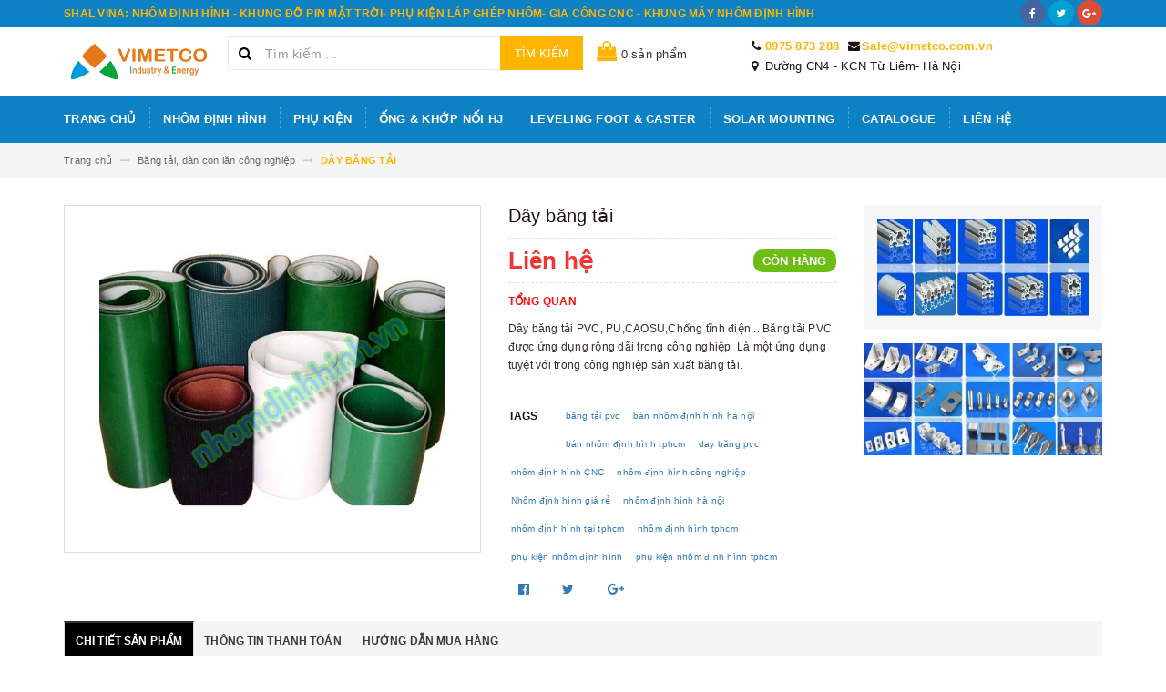

--- FILE ---
content_type: text/html; charset=utf-8
request_url: https://thietbisanxuat.vn/day-bang-tai
body_size: 15369
content:
<!DOCTYPE html>
<html lang="vi">
<head>
	<meta charset="UTF-8" />
	<meta name="viewport" content="width=device-width, initial-scale=1, maximum-scale=1">			
	<title>
		DÂY BĂNG TẢI
		
		
		 | www.thietbisanxuat.vn			
	</title>		
	<!-- ================= Page description ================== -->
	
	<meta name="description" content="D&#226;y băng tải PVC, PU,CAOSU,Chống tĩnh điện...">
	
	<!-- ================= Meta ================== -->
	<meta name="keywords" content="DÂY BĂNG TẢI, Băng tải, dàn con lăn công nghiệp, băng tải pvc, bán nhôm định hình hà nội, bán nhôm định hình tphcm, day băng pvc, nhôm định hình CNC, nhôm định hình công nghiệp, Nhôm định hình giá rẻ, nhôm định hình hà nội, nhôm định hình tại tphcm, nhôm định hình tphcm, phụ kiện nhôm định hình, phụ kiện nhôm định hình tphcm, www.thietbisanxuat.vn, thietbisanxuat.vn"/>		
	<link rel="canonical" href="https://thietbisanxuat.vn/day-bang-tai"/>
	<meta name='revisit-after' content='1 days' />
	<meta name="robots" content="noodp,index,follow" />
	<!-- ================= Favicon ================== -->
	
	<link rel="icon" href="//bizweb.dktcdn.net/100/365/960/themes/736620/assets/favicon.png?1642498529102" type="image/x-icon" />
	
	<!-- ================= Google Fonts ================== -->
	
	
		
	
	<!-- Facebook Open Graph meta tags -->
	

	<meta property="og:type" content="product">
	<meta property="og:title" content="DÂY BĂNG TẢI">
	
		<meta property="og:image" content="http://bizweb.dktcdn.net/thumb/grande/100/365/960/products/bet.jpg?v=1633870136797">
		<meta property="og:image:secure_url" content="https://bizweb.dktcdn.net/thumb/grande/100/365/960/products/bet.jpg?v=1633870136797">
	
	<meta property="og:price:amount" content="0">
	<meta property="og:price:currency" content="VND">

<meta property="og:description" content="Dây băng tải PVC, PU,CAOSU,Chống tĩnh điện...">
<meta property="og:url" content="https://thietbisanxuat.vn/day-bang-tai">
<meta property="og:site_name" content="www.thietbisanxuat.vn">		
	
	<!-- Plugin CSS -->			
	<link rel="stylesheet" href="https://maxcdn.bootstrapcdn.com/bootstrap/3.3.7/css/bootstrap.min.css" integrity="sha384-BVYiiSIFeK1dGmJRAkycuHAHRg32OmUcww7on3RYdg4Va+PmSTsz/K68vbdEjh4u" crossorigin="anonymous">
	<link rel="stylesheet" href="//maxcdn.bootstrapcdn.com/font-awesome/4.5.0/css/font-awesome.min.css">
	<link href="//bizweb.dktcdn.net/100/365/960/themes/736620/assets/owl.carousel.min.css?1642498529102" rel="stylesheet" type="text/css" media="all" />
	
	<!-- Build Main CSS -->								
	<link href="//bizweb.dktcdn.net/100/365/960/themes/736620/assets/base.scss.css?1642498529102" rel="stylesheet" type="text/css" media="all" />		
	<link href="//bizweb.dktcdn.net/100/365/960/themes/736620/assets/style.scss.css?1642498529102" rel="stylesheet" type="text/css" media="all" />		
	<link href="//bizweb.dktcdn.net/100/365/960/themes/736620/assets/update.scss.css?1642498529102" rel="stylesheet" type="text/css" media="all" />		
	<link href="//bizweb.dktcdn.net/100/365/960/themes/736620/assets/module.scss.css?1642498529102" rel="stylesheet" type="text/css" media="all" />
	<link href="//bizweb.dktcdn.net/100/365/960/themes/736620/assets/responsive.scss.css?1642498529102" rel="stylesheet" type="text/css" media="all" />
	<link href="//bizweb.dktcdn.net/100/365/960/themes/736620/assets/update_stylesheets.scss.css?1642498529102" rel="stylesheet" type="text/css" media="all" />
	
	<link href="//bizweb.dktcdn.net/100/365/960/themes/736620/assets/edit.scss.css?1642498529102" rel="stylesheet" type="text/css" media="all" />
	
	<!-- Header JS -->	
	<script src="//bizweb.dktcdn.net/100/365/960/themes/736620/assets/jquery-2.2.3.min.js?1642498529102" type="text/javascript"></script> 
	
	<!-- Bizweb javascript customer -->
	

	<link href="//bizweb.dktcdn.net/100/365/960/themes/736620/assets/menu-stylesheets.scss.css?1642498529102" rel="stylesheet" type="text/css" media="all" />
	<script src="//bizweb.dktcdn.net/100/365/960/themes/736620/assets/menu-scripts.js?1642498529102" type="text/javascript"></script>
	
	<!-- Bizweb conter for header -->
	<script>
	var Bizweb = Bizweb || {};
	Bizweb.store = 'thietbidienmattroi.mysapo.net';
	Bizweb.id = 365960;
	Bizweb.theme = {"id":736620,"name":"Accent","role":"main"};
	Bizweb.template = 'product';
	if(!Bizweb.fbEventId)  Bizweb.fbEventId = 'xxxxxxxx-xxxx-4xxx-yxxx-xxxxxxxxxxxx'.replace(/[xy]/g, function (c) {
	var r = Math.random() * 16 | 0, v = c == 'x' ? r : (r & 0x3 | 0x8);
				return v.toString(16);
			});		
</script>
<script>
	(function () {
		function asyncLoad() {
			var urls = ["//productreviews.sapoapps.vn/assets/js/productreviews.min.js?store=thietbidienmattroi.mysapo.net","//bwstatistics.sapoapps.vn/genscript/script.js?store=thietbidienmattroi.mysapo.net"];
			for (var i = 0; i < urls.length; i++) {
				var s = document.createElement('script');
				s.type = 'text/javascript';
				s.async = true;
				s.src = urls[i];
				var x = document.getElementsByTagName('script')[0];
				x.parentNode.insertBefore(s, x);
			}
		};
		window.attachEvent ? window.attachEvent('onload', asyncLoad) : window.addEventListener('load', asyncLoad, false);
	})();
</script>


<script>
	window.BizwebAnalytics = window.BizwebAnalytics || {};
	window.BizwebAnalytics.meta = window.BizwebAnalytics.meta || {};
	window.BizwebAnalytics.meta.currency = 'VND';
	window.BizwebAnalytics.tracking_url = '/s';

	var meta = {};
	
	meta.product = {"id": 23238263, "vendor": "", "name": "DÂY BĂNG TẢI",
	"type": "", "price": 0 };
	
	
	for (var attr in meta) {
	window.BizwebAnalytics.meta[attr] = meta[attr];
	}
</script>

	
		<script src="/dist/js/stats.min.js?v=96f2ff2"></script>
	











				
</head>
<body>

	<!-- Get default value setup for store informations -->
















<!-- end getting default value -->
	
	<!-- Main content -->
	<header>
	<div class="topbar">
		<div class="container">
			<div class="row">
				<div class="hidden-xs col-sm-9 col-md-10 col-lg-10 welcome-text">
					<span>SHAL VINA: NHÔM ĐỊNH HÌNH - KHUNG ĐỠ PIN MẶT TRỜI- PHỤ KIỆN LÁP GHÉP NHÔM- GIA CÔNG CNC - KHUNG MÁY NHÔM ĐỊNH HÌNH</span>
				</div>
				<div class="col-xs-12 col-sm-3 col-md-2 col-lg-2 checkout">
					<ul class="social-info">
						
						
						
						
						
						<li>
							<a href="#" class="bg-facebook hv-txt-facebook btn-transition" title="facebook">
								<i class="fa fa-facebook"></i>
							</a>
						</li>
						
						
						
						
						
						<li>
							<a href="#" class="bg-twitter hv-txt-twitter btn-transition" title="twitter">
								<i class="fa fa-twitter"></i>
							</a>
						</li>
						
						
						
						
						
						<li>
							<a href="#" class="bg-google-plus hv-txt-google-plus btn-transition" title="google plus">
								<i class="fa fa-google-plus"></i>
							</a>
						</li>
						
						
					</ul>
				</div>
			</div>
		</div>
	</div>
	<div class="mainbar">
		<div class="container">
			<div class="row">
				<div class="col-xs-12 col-sm-3 col-md-2 col-lg-2 logo">
					<a href="/" title="Trang chủ">
						<img class="img-responsive" src="//bizweb.dktcdn.net/100/365/960/themes/736620/assets/logo.png?1642498529102" alt="Logo">
					</a>
				</div>
				<div class="col-xs-12 col-sm-4 col-md-4 col-lg-4 search-header">
					<div class="search_padding">
	<form action="/search" method="get">
		<div class="input-group search_form_action">
			<i class="fa fa-search"></i>
			<input type="text" class="form-control" maxlength="70" name="query" id="search" placeholder="Tìm kiếm ...">
			<span class="input-group-btn">
				<button class="btn btn-default btn-search" type="submit">
					Tìm kiếm
				</button>
			</span>
		</div>
	</form>
</div>
				</div>
				<div class="col-xs-12 col-sm-5 col-md-6 col-lg-6">
					<div class="cart-edit hidden-sm hidden-xs">
						<a href="/cart">
							<i class="fa fa-shopping-bag" aria-hidden="true"></i> <span class="cartCount count_item_pr" id="cart-total"></span> sản phẩm
						</a>
					</div>
					<div class="address-edit">
						<ul>
							<li>
								<i class="fa fa-phone" aria-hidden="true"></i> <a href="tel:0975 873 288">0975 873 288</a>
							</li>
							<li>
								<i class="fa fa-envelope" aria-hidden="true"></i> <a href="mailto:">Sale@vimetco.com.vn</a>
							</li>
							<li>
								<i class="fa fa-map-marker" aria-hidden="true"></i> Đường CN4 - KCN Từ Liêm- Hà Nội
							</li>
						</ul>
					</div>
				</div>
			</div>
		</div>
	</div>

	<div class="menu-nav">
		<nav class="menu-header hidden-sm hidden-xs">
	<ul id="nav" class="nav container">
		
		
		<li class="nav-item">
			<a class="nav-link" href="/" title="Trang chủ">
				Trang chủ
			</a>
		</li>
		
		
		
		<li class="nav-item">
			<a class="nav-link" href="/profile" title="Nhôm định hình">
				Nhôm định hình
			</a>
		</li>
		
		
		
		<li class="nav-item">
			<a class="nav-link" href="/phu-kien-nhom-dinh-hinh" title="Phụ kiện">
				Phụ kiện
			</a>
		</li>
		
		
		
		<li class="nav-item">
			<a class="nav-link" href="/abs-pipe-joint-ong-abs-khop-hj" title="Ống & khớp nối HJ">
				Ống & khớp nối HJ
			</a>
		</li>
		
		
		
		<li class="nav-item">
			<a class="nav-link" href="/foot" title="Leveling Foot & Caster">
				Leveling Foot & Caster
			</a>
		</li>
		
		
		
		<li class="nav-item">
			<a class="nav-link" href="/caster" title="Solar mounting">
				Solar mounting
			</a>
		</li>
		
		
		
		<li class="nav-item">
			<a class="nav-link" href="/tin-tuc" title="Catalogue">
				Catalogue
			</a>
		</li>
		
		
		
		<li class="nav-item">
			<a class="nav-link" href="/lien-he" title="Liên hệ">
				Liên hệ
			</a>
		</li>
		
		
		
	</ul>
</nav>
		<div class="sidebar-menu sidebar_menu site-nav-mobile menu-header hidden-md hidden-lg">
	<div class="sidebar-menu-title module-header">
		<div class="module-title">
			
			<i class="fa fa-bars"></i>
			<span>MENU</span>
		</div>
		<a class="mobile-cart" href="/cart">
			<span class="cart-count-mobile">0</span>
		</a>
	</div>
	<div class="sidebar-menu-content">
		<div class="sidebar-linklists">
			<ul>
				
				
				<li class="sidebar-menu-list menu-item collection-sidebar-menu">
					<a class="ajaxLayer" href="/" title="Trang chủ">
						<span>Trang chủ</span>
					</a>
					
				</li>
				
				<li class="sidebar-menu-list menu-item collection-sidebar-menu">
					<a class="ajaxLayer" href="/profile" title="Nhôm định hình">
						<span>Nhôm định hình</span>
					</a>
					
				</li>
				
				<li class="sidebar-menu-list menu-item collection-sidebar-menu">
					<a class="ajaxLayer" href="/phu-kien-nhom-dinh-hinh" title="Phụ kiện">
						<span>Phụ kiện</span>
					</a>
					
				</li>
				
				<li class="sidebar-menu-list menu-item collection-sidebar-menu">
					<a class="ajaxLayer" href="/abs-pipe-joint-ong-abs-khop-hj" title="Ống & khớp nối HJ">
						<span>Ống & khớp nối HJ</span>
					</a>
					
				</li>
				
				<li class="sidebar-menu-list menu-item collection-sidebar-menu">
					<a class="ajaxLayer" href="/foot" title="Leveling Foot & Caster">
						<span>Leveling Foot & Caster</span>
					</a>
					
				</li>
				
				<li class="sidebar-menu-list menu-item collection-sidebar-menu">
					<a class="ajaxLayer" href="/caster" title="Solar mounting">
						<span>Solar mounting</span>
					</a>
					
				</li>
				
				<li class="sidebar-menu-list menu-item collection-sidebar-menu">
					<a class="ajaxLayer" href="/tin-tuc" title="Catalogue">
						<span>Catalogue</span>
					</a>
					
				</li>
				
				<li class="sidebar-menu-list menu-item collection-sidebar-menu">
					<a class="ajaxLayer" href="/lien-he" title="Liên hệ">
						<span>Liên hệ</span>
					</a>
					
				</li>
				
			</ul>
		</div>
	</div>
</div>
	</div>
</header>
	
	<section class="breadcrumbs">
	<div class="container">
		<div class="row">
			<div class="col-xs-12">
				<ul class="breadcrumb" itemscope itemtype="http://data-vocabulary.org/Breadcrumb">
					<li class="home">
						<a itemprop="url" href="/" title="Trang chủ">
							<span itemprop="title">Trang chủ</span>
						</a>						
						<i class="fa fa-long-arrow-right" aria-hidden="true"></i>
					</li>
					
						
						<li>
							<a itemprop="url" href="/bang-tai-dan-con-lan-bang-tai-vimetco">
								<span itemprop="title">Băng tải, dàn con lăn công nghiệp</span>
							</a>
							<i class="fa fa-long-arrow-right" aria-hidden="true"></i>
						</li>
						
						<li>
							<strong>
								<span itemprop="title">DÂY BĂNG TẢI</span>
							</strong>
						<li>
						
					
				</ul>
			</div>
		</div>
	</div>
</section>
	
	








<section class="product-template product" itemscope itemtype="http://schema.org/Product">
	<meta itemprop="url" content="//thietbisanxuat.vn/day-bang-tai">
	<meta itemprop="image" content="//bizweb.dktcdn.net/thumb/grande/100/365/960/products/bet.jpg?v=1633870136797">
	<meta itemprop="description" content="Dây băng tải PVC, PU,CAOSU,Chống tĩnh điện...
Băng tải PVC được ứng dụng rộng dãi trong công nghiệp&nbsp;
Là một ứng dụng tuyệt với trong công nghiệp sản xuất băng tải.
">
	<meta itemprop="name" content="DÂY BĂNG TẢI">
	
	<div class="container">
		<div class="row">
			<div class="details-product">
				<div class="col-xs-12 col-sm-12 col-md-4 col-lg-5 images-pro">
					<div class="large-image">
						<a href="//bizweb.dktcdn.net/thumb/1024x1024/100/365/960/products/bet.jpg?v=1633870136797" class="large_image_url checkurl dp-flex" data-rel="prettyPhoto[product-gallery]">
							
							<img id="zoom_01" class="img-responsive" src="//bizweb.dktcdn.net/thumb/grande/100/365/960/products/bet.jpg?v=1633870136797" alt="day-bang-tai">
							
						</a>
					</div>

					
				</div>

				<div class="col-xs-12 col-sm-12 col-md-5 col-lg-4 details-pro">
					<h1 class="title-head">Dây băng tải</h1>

					









<div class="price-box price-loop-style" itemscope itemtype="http://schema.org/Offer">
	
		
			
				<span class="special-price">
					<span class="price">Liên hệ</span>
				</span>
				<span class="old-price">
					<span class="price"></span>
				</span>
			
		
	

	<span class="availability in-stock" itemscope itemtype="http://schema.org/ItemAvailability">
		<span itemprop="supersededBy">
			
			Còn hàng
			
		</span>
	</span>
</div>

					
					<label>
						<strong>Tổng quan</strong>
					</label>
					<div class="product-summary product_description">
						<div class="rte description">
							
							Dây băng tải PVC, PU,CAOSU,Chống tĩnh điện...
Băng tải PVC được ứng dụng rộng dãi trong công nghiệp&nbsp;
Là một ứng dụng tuyệt với trong công nghiệp sản xuất băng tải.

							
						</div>
					</div>
					

					<div class="form-product">
						<form enctype="multipart/form-data" id="add-to-cart-form" action="/cart/add" method="post" class="form-inline">
							<div class="box-variant clearfix">
								
								
								<input type="hidden" name="variantId" value="52167467" />
								
							</div>

							<div class="form-group product_quantity  hidden">
								<label class="form-control-label">Số lượng</label>
								<button onclick="var result = document.getElementById('qty'); var qty = result.value; if( !isNaN( qty ) &amp;&amp; qty > 1 ) result.value--;return false;" class="reduced btn btn-ipnb" type="button">-</button>
								<input type="text" class="form-control text-xs-center qty" title="Số lượng" value="1" maxlength="3" id="qty" name="quantity" onkeyup="valid(this,'numbers')" onblur="valid(this,'numbers')">
								<button onclick="var result = document.getElementById('qty'); var qty = result.value; if( !isNaN( qty )) result.value++;return false;" class="increase btn btn-ipnb" type="button">+</button>
							</div>

							<!-- BUTTON ACTIONS -->
							<input class="hidden" type="hidden" name="variantId" value="52167467" />
							<div class="button_actions">
								
								
								
								
								
							</div>
							<!-- END BUTTON ACTIONS -->
						</form>
					</div>

					
					<div class="tag-product">
						<label class="inline">Tags</label>
						<div class="custom_list">
							
							<a href="/collections/all/bang-tai-pvc" class="btn-transition">băng tải pvc</a>
							
							<a href="/collections/all/ban-nhom-dinh-hinh-ha-noi" class="btn-transition">bán nhôm định hình hà nội</a>
							
							<a href="/collections/all/ban-nhom-dinh-hinh-tphcm" class="btn-transition">bán nhôm định hình tphcm</a>
							
							<a href="/collections/all/day-bang-pvc" class="btn-transition">day băng pvc</a>
							
							<a href="/collections/all/nhom-dinh-hinh-cnc" class="btn-transition">nhôm định hình CNC</a>
							
							<a href="/collections/all/nhom-dinh-hinh-cong-nghiep" class="btn-transition">nhôm định hình công nghiệp</a>
							
							<a href="/collections/all/nhom-dinh-hinh-gia-re" class="btn-transition">Nhôm định hình giá rẻ</a>
							
							<a href="/collections/all/nhom-dinh-hinh-ha-noi" class="btn-transition">nhôm định hình hà nội</a>
							
							<a href="/collections/all/nhom-dinh-hinh-tai-tphcm" class="btn-transition">nhôm định hình tại tphcm</a>
							
							<a href="/collections/all/nhom-dinh-hinh-tphcm" class="btn-transition">nhôm định hình tphcm</a>
							
							<a href="/collections/all/phu-kien-nhom-dinh-hinh" class="btn-transition">phụ kiện nhôm định hình</a>
							
							<a href="/collections/all/phu-kien-nhom-dinh-hinh-tphcm" class="btn-transition">phụ kiện nhôm định hình tphcm</a>
							
						</div>
					</div>
					

					
					<div class="social-sharing">
						
  
  



<div class="social-media" data-permalink="https://thietbisanxuat.vn/day-bang-tai">
  
  <div class="custom_list">
    
    <a target="_blank" href="//www.facebook.com/sharer.php?u=https://thietbisanxuat.vn/day-bang-tai" class="share-facebook hv-txt-facebook btn-transition btn-border-hover" title="Chia sẻ lên Facebook">
      <i class="fa fa-facebook-official"></i>
    </a>
    

    
    <a target="_blank" href="//twitter.com/share?text=day-bang-tai&amp;url=https://thietbisanxuat.vn/day-bang-tai" class="share-twitter hv-txt-twitter btn-transition btn-border-hover" title="Chia sẻ lên Twitter">
      <i class="fa fa-twitter"></i>
    </a>
    

    
    <a target="_blank" href="//plus.google.com/share?url=https://thietbisanxuat.vn/day-bang-tai" class="share-google hv-txt-google-plus btn-transition btn-border-hover" title="+1">
      <i class="fa fa-google-plus"></i>
    </a>
    
  </div>
</div>
					</div>
					
				</div>

				<div class="col-xs-12 hidden-sm col-md-3 col-lg-3">
					
					
					
					
					
					
					<div class="product-banner product-banner-1 banner-item">
						<a href="https://thietbisanxuat.vn/thanh-nhom-dinh-hinh" title="THANH NHÔM ĐỊNH HÌNH">
							<figure>
								<img class="img-responsive" src="//bizweb.dktcdn.net/100/365/960/themes/736620/assets/product_banner_1_image.png?1642498529102" alt="THANH NHÔM ĐỊNH HÌNH">
							</figure>
						</a>
					</div>
					
					
					
					
					
					
					
					<div class="product-banner product-banner-2 banner-item">
						<a href="https://thietbisanxuat.vn/phu-kien-lap-ghep-nhom-dinh-hinh" title="PHỤ KIỆN LẮP GHÉP NHÔM">
							<figure>
								<img class="img-responsive" src="//bizweb.dktcdn.net/100/365/960/themes/736620/assets/product_banner_2_image.png?1642498529102" alt="PHỤ KIỆN LẮP GHÉP NHÔM">
							</figure>
						</a>
					</div>
					
					
				</div>
			</div>
		</div>

		
		<div class="row">
			<div class="col-xs-12 col-sm-12 col-md-12 col-lg-12">
				<div class="product-tab e-tabs">
					<ul class="tabs tabs-title clearfix">
						
						
						
						
						
						<li class="tab-link" data-tab="tab-1">
							<h5 class="tab_title">
								<span>Chi tiết sản phẩm</span>
							</h5>
						</li>
						
						
						
						
						
						
						<li class="tab-link" data-tab="tab-2">
							<h5 class="tab_title">
								<span>Thông tin thanh toán</span>
							</h5>
						</li>
						
						
						
						
						
						
						<li class="tab-link" data-tab="tab-3">
							<h5 class="tab_title">
								<span>Hướng dẫn mua hàng</span>
							</h5>
						</li>
						
						
					</ul>

					
					<div id="tab-1" class="tab-content">
						<div class="rte">
							<p><a href="http://nhomdinhhinh.net/khoa-nam-cham-hang-co-san-gia-re-nhat-giao-hang-toan-quoc-id59.html">Dây băng tải PVC, PU,CAOSU,Chống tĩnh điện...</a></p>
<p><a href="http://nhomdinhhinh.net/khoa-nam-cham-hang-co-san-gia-re-nhat-giao-hang-toan-quoc-id59.html">Băng tải PVC được ứng dụng rộng dãi trong công nghiệp&nbsp;</a></p>
<p><a href="http://nhomdinhhinh.net/khoa-nam-cham-hang-co-san-gia-re-nhat-giao-hang-toan-quoc-id59.html">Là một ứng dụng tuyệt với trong công nghiệp sản xuất băng tả</a>i.</p>
<p><img data-thumb="original" original-height="800" original-width="800" src="//bizweb.dktcdn.net/100/169/807/files/bet.jpg?v=1517990561992" /></p>
						</div>	
					</div>	
					

					
					
					
					
					
					
					
					
					
					<div id="tab-2" class="tab-content">
						
						
						
					</div>
					
					
					
					
					
					
					
					
					
					
					<div id="tab-3" class="tab-content">
						
						<p style="text-align: justify;">Xin mời nhập nội dung <a href="/admin/pages">tại đây</a></p>
						
					</div>
					
					
				</div>				
			</div>
		</div>
		

		
		
		
		<div class="related_products">
			<div class="row">
				<div class="col-xs-12 col-sm-12 col-md-12 col-lg-12">
					<div class="module-header">
						<h2 class="module-title title-style-3">
							<a href="bang-tai-dan-con-lan-bang-tai-vimetco" title=" Xem tất cả '' ">
								<span>Sản phẩm liên quan</span>
							</a>
						</h2>
					</div>
				</div>
				<div class="col-xs-12 col-sm-12 col-md-12 col-lg-12 lg4">
					
					
					<div class="module-content owl-carousel owl-theme nav-enable nav-top" data-lg-items="5" data-md-items="4" data-sm-items="3" data-xs-items="2" data-xxs-items="2" data-nav="true" data-auto-play="true">
						
						
						
						
						
						<div class="item">
							


	
	
	
 
    












<div class="product-box product-grid-item">
	<div class="product-thumbnail">
		
		<a href="/day-bang-tai-pvc-012" title="Dây Băng Tải PVC 012">
			<picture class="dp-flex">
				
				<source media="(min-width: 1200px)" srcset="//bizweb.dktcdn.net/thumb/medium/100/365/960/products/bangtai.jpg?v=1633870303690"/>
				<source media="(min-width: 992px) and (max-width: 1199px)" srcset="//bizweb.dktcdn.net/thumb/medium/100/365/960/products/bangtai.jpg?v=1633870303690"/>
				<source media="(min-width: 768px) and (max-width: 991px)" srcset="//bizweb.dktcdn.net/thumb/medium/100/365/960/products/bangtai.jpg?v=1633870303690"/>
				<source media="(min-width: 571px) and (max-width: 767px)" srcset="//bizweb.dktcdn.net/thumb/medium/100/365/960/products/bangtai.jpg?v=1633870303690"/>
				<source media="(min-width: 320px) and (max-width: 570px)" srcset="//bizweb.dktcdn.net/thumb/compact/100/365/960/products/bangtai.jpg?v=1633870303690"/>
				<source media="(max-width: 319px)" srcset="//bizweb.dktcdn.net/thumb/small/100/365/960/products/bangtai.jpg?v=1633870303690">
				<img class="img-responsive" src="https://bizweb.dktcdn.net/100/365/960/products/bangtai.jpg?v=1633870303690" alt="day-bang-tai-pvc-012"/>
				
			</picture>
		</a>
	</div>
	<div class="product-info">
		<h3 class="product-name text1line">
			<a href="/day-bang-tai-pvc-012" title="Dây Băng Tải PVC 012">
				Dây Băng Tải PVC 012
			</a>
		</h3>

		









<div class="price-box price-loop-style">
	
		
			
				<span class="special-price">
					<span class="price">Liên hệ</span>
				</span>
				<span class="old-price">
					<span class="price"></span>
				</span>
			
		
	
</div>

		

<div class="product-action-btn product-action">
	<form action="/cart/add" method="post" class="variants form-nut-grid" data-id="product-actions-23238645" enctype="multipart/form-data">
		<input class="hidden" type="hidden" name="variantId" value="52167860" />
		
			
				
				<button class="btn btn-cart addtocart btn-transition btn_choose_product choose-pro btn-accent" title="Chi tiết"  type="button" onclick="window.location.href='/day-bang-tai-pvc-012'" >
					<span><i class="fa fa-eye"></i> Chi tiết</span>
				</button>
				
			
		
	</form>
</div>
	</div>
</div>
						</div>
						
						
						
						
						
						<div class="item">
							


	
	
	
 
    












<div class="product-box product-grid-item">
	<div class="product-thumbnail">
		
		<a href="/day-bang-tai-nham" title="Dây Băng Tải nhám">
			<picture class="dp-flex">
				
				<source media="(min-width: 1200px)" srcset="//bizweb.dktcdn.net/thumb/medium/100/365/960/products/4vimetcodaybangtai.jpg?v=1633870302337"/>
				<source media="(min-width: 992px) and (max-width: 1199px)" srcset="//bizweb.dktcdn.net/thumb/medium/100/365/960/products/4vimetcodaybangtai.jpg?v=1633870302337"/>
				<source media="(min-width: 768px) and (max-width: 991px)" srcset="//bizweb.dktcdn.net/thumb/medium/100/365/960/products/4vimetcodaybangtai.jpg?v=1633870302337"/>
				<source media="(min-width: 571px) and (max-width: 767px)" srcset="//bizweb.dktcdn.net/thumb/medium/100/365/960/products/4vimetcodaybangtai.jpg?v=1633870302337"/>
				<source media="(min-width: 320px) and (max-width: 570px)" srcset="//bizweb.dktcdn.net/thumb/compact/100/365/960/products/4vimetcodaybangtai.jpg?v=1633870302337"/>
				<source media="(max-width: 319px)" srcset="//bizweb.dktcdn.net/thumb/small/100/365/960/products/4vimetcodaybangtai.jpg?v=1633870302337">
				<img class="img-responsive" src="https://bizweb.dktcdn.net/100/365/960/products/4vimetcodaybangtai.jpg?v=1633870302337" alt="day-bang-tai-nham"/>
				
			</picture>
		</a>
	</div>
	<div class="product-info">
		<h3 class="product-name text1line">
			<a href="/day-bang-tai-nham" title="Dây Băng Tải nhám">
				Dây Băng Tải nhám
			</a>
		</h3>

		









<div class="price-box price-loop-style">
	
		
			
				<span class="special-price">
					<span class="price">Liên hệ</span>
				</span>
				<span class="old-price">
					<span class="price"></span>
				</span>
			
		
	
</div>

		

<div class="product-action-btn product-action">
	<form action="/cart/add" method="post" class="variants form-nut-grid" data-id="product-actions-23238644" enctype="multipart/form-data">
		<input class="hidden" type="hidden" name="variantId" value="52167859" />
		
			
				
				<button class="btn btn-cart addtocart btn-transition btn_choose_product choose-pro btn-accent" title="Chi tiết"  type="button" onclick="window.location.href='/day-bang-tai-nham'" >
					<span><i class="fa fa-eye"></i> Chi tiết</span>
				</button>
				
			
		
	</form>
</div>
	</div>
</div>
						</div>
						
						
						
						
						
						<div class="item">
							


	
	
	
 
    












<div class="product-box product-grid-item">
	<div class="product-thumbnail">
		
		<a href="/bang-tai-con-lan" title="Băng tải con lăn">
			<picture class="dp-flex">
				
				<source media="(min-width: 1200px)" srcset="//bizweb.dktcdn.net/thumb/medium/100/365/960/products/bangtai384fd183b28d441ca800b29.jpg?v=1633870138937"/>
				<source media="(min-width: 992px) and (max-width: 1199px)" srcset="//bizweb.dktcdn.net/thumb/medium/100/365/960/products/bangtai384fd183b28d441ca800b29.jpg?v=1633870138937"/>
				<source media="(min-width: 768px) and (max-width: 991px)" srcset="//bizweb.dktcdn.net/thumb/medium/100/365/960/products/bangtai384fd183b28d441ca800b29.jpg?v=1633870138937"/>
				<source media="(min-width: 571px) and (max-width: 767px)" srcset="//bizweb.dktcdn.net/thumb/medium/100/365/960/products/bangtai384fd183b28d441ca800b29.jpg?v=1633870138937"/>
				<source media="(min-width: 320px) and (max-width: 570px)" srcset="//bizweb.dktcdn.net/thumb/compact/100/365/960/products/bangtai384fd183b28d441ca800b29.jpg?v=1633870138937"/>
				<source media="(max-width: 319px)" srcset="//bizweb.dktcdn.net/thumb/small/100/365/960/products/bangtai384fd183b28d441ca800b29.jpg?v=1633870138937">
				<img class="img-responsive" src="https://bizweb.dktcdn.net/100/365/960/products/bangtai384fd183b28d441ca800b29.jpg?v=1633870138937" alt="bang-tai-con-lan"/>
				
			</picture>
		</a>
	</div>
	<div class="product-info">
		<h3 class="product-name text1line">
			<a href="/bang-tai-con-lan" title="Băng tải con lăn">
				Băng tải con lăn
			</a>
		</h3>

		









<div class="price-box price-loop-style">
	
		
			
				<span class="special-price">
					<span class="price">Liên hệ</span>
				</span>
				<span class="old-price">
					<span class="price"></span>
				</span>
			
		
	
</div>

		

<div class="product-action-btn product-action">
	<form action="/cart/add" method="post" class="variants form-nut-grid" data-id="product-actions-23238266" enctype="multipart/form-data">
		<input class="hidden" type="hidden" name="variantId" value="52167470" />
		
			
				
				<button class="btn btn-cart addtocart btn-transition btn_choose_product choose-pro btn-accent" title="Chi tiết"  type="button" onclick="window.location.href='/bang-tai-con-lan'" >
					<span><i class="fa fa-eye"></i> Chi tiết</span>
				</button>
				
			
		
	</form>
</div>
	</div>
</div>
						</div>
						
						
						
						
						
						
						
						
						
						<div class="item">
							


	
	
	
 
    












<div class="product-box product-grid-item">
	<div class="product-thumbnail">
		
		<a href="/bang-tai-nhieu-tang" title="Băng tải - Băng chuyền PVC">
			<picture class="dp-flex">
				
				<source media="(min-width: 1200px)" srcset="//bizweb.dktcdn.net/thumb/medium/100/365/960/products/bangtai2tang.jpg?v=1633870124427"/>
				<source media="(min-width: 992px) and (max-width: 1199px)" srcset="//bizweb.dktcdn.net/thumb/medium/100/365/960/products/bangtai2tang.jpg?v=1633870124427"/>
				<source media="(min-width: 768px) and (max-width: 991px)" srcset="//bizweb.dktcdn.net/thumb/medium/100/365/960/products/bangtai2tang.jpg?v=1633870124427"/>
				<source media="(min-width: 571px) and (max-width: 767px)" srcset="//bizweb.dktcdn.net/thumb/medium/100/365/960/products/bangtai2tang.jpg?v=1633870124427"/>
				<source media="(min-width: 320px) and (max-width: 570px)" srcset="//bizweb.dktcdn.net/thumb/compact/100/365/960/products/bangtai2tang.jpg?v=1633870124427"/>
				<source media="(max-width: 319px)" srcset="//bizweb.dktcdn.net/thumb/small/100/365/960/products/bangtai2tang.jpg?v=1633870124427">
				<img class="img-responsive" src="https://bizweb.dktcdn.net/100/365/960/products/bangtai2tang.jpg?v=1633870124427" alt="bang-tai-bang-chuyen-pvc"/>
				
			</picture>
		</a>
	</div>
	<div class="product-info">
		<h3 class="product-name text1line">
			<a href="/bang-tai-nhieu-tang" title="Băng tải - Băng chuyền PVC">
				Băng tải - Băng chuyền PVC
			</a>
		</h3>

		









<div class="price-box price-loop-style">
	
		
			
				<span class="special-price">
					<span class="price">Liên hệ</span>
				</span>
				<span class="old-price">
					<span class="price"></span>
				</span>
			
		
	
</div>

		

<div class="product-action-btn product-action">
	<form action="/cart/add" method="post" class="variants form-nut-grid" data-id="product-actions-23238243" enctype="multipart/form-data">
		<input class="hidden" type="hidden" name="variantId" value="52167443" />
		
			
				
				<button class="btn btn-cart addtocart btn-transition btn_choose_product choose-pro btn-accent" title="Chi tiết"  type="button" onclick="window.location.href='/bang-tai-nhieu-tang'" >
					<span><i class="fa fa-eye"></i> Chi tiết</span>
				</button>
				
			
		
	</form>
</div>
	</div>
</div>
						</div>
						
						
						
						
						
						<div class="item">
							


	
	
	
 
    












<div class="product-box product-grid-item">
	<div class="product-thumbnail">
		
		<a href="/bang-tai-kep-nang-ha" title="Băng tải kép nâng hạ">
			<picture class="dp-flex">
				
				<source media="(min-width: 1200px)" srcset="//bizweb.dktcdn.net/thumb/medium/100/365/960/products/bangtaidoi1.jpg?v=1633870123243"/>
				<source media="(min-width: 992px) and (max-width: 1199px)" srcset="//bizweb.dktcdn.net/thumb/medium/100/365/960/products/bangtaidoi1.jpg?v=1633870123243"/>
				<source media="(min-width: 768px) and (max-width: 991px)" srcset="//bizweb.dktcdn.net/thumb/medium/100/365/960/products/bangtaidoi1.jpg?v=1633870123243"/>
				<source media="(min-width: 571px) and (max-width: 767px)" srcset="//bizweb.dktcdn.net/thumb/medium/100/365/960/products/bangtaidoi1.jpg?v=1633870123243"/>
				<source media="(min-width: 320px) and (max-width: 570px)" srcset="//bizweb.dktcdn.net/thumb/compact/100/365/960/products/bangtaidoi1.jpg?v=1633870123243"/>
				<source media="(max-width: 319px)" srcset="//bizweb.dktcdn.net/thumb/small/100/365/960/products/bangtaidoi1.jpg?v=1633870123243">
				<img class="img-responsive" src="https://bizweb.dktcdn.net/100/365/960/products/bangtaidoi1.jpg?v=1633870123243" alt="bang-tai-kep-nang-ha"/>
				
			</picture>
		</a>
	</div>
	<div class="product-info">
		<h3 class="product-name text1line">
			<a href="/bang-tai-kep-nang-ha" title="Băng tải kép nâng hạ">
				Băng tải kép nâng hạ
			</a>
		</h3>

		









<div class="price-box price-loop-style">
	
		
			
				<span class="special-price">
					<span class="price">Liên hệ</span>
				</span>
				<span class="old-price">
					<span class="price"></span>
				</span>
			
		
	
</div>

		

<div class="product-action-btn product-action">
	<form action="/cart/add" method="post" class="variants form-nut-grid" data-id="product-actions-23238242" enctype="multipart/form-data">
		<input class="hidden" type="hidden" name="variantId" value="52167442" />
		
			
				
				<button class="btn btn-cart addtocart btn-transition btn_choose_product choose-pro btn-accent" title="Chi tiết"  type="button" onclick="window.location.href='/bang-tai-kep-nang-ha'" >
					<span><i class="fa fa-eye"></i> Chi tiết</span>
				</button>
				
			
		
	</form>
</div>
	</div>
</div>
						</div>
						
						
						
						
						
						<div class="item">
							


	
	
	
 
    












<div class="product-box product-grid-item">
	<div class="product-thumbnail">
		
		<a href="/bang-cong-tai-90-do-180-do" title="Băng cong tải 90 độ, 180 độ">
			<picture class="dp-flex">
				
				<source media="(min-width: 1200px)" srcset="//bizweb.dktcdn.net/thumb/medium/100/365/960/products/bang22.jpg?v=1633870122667"/>
				<source media="(min-width: 992px) and (max-width: 1199px)" srcset="//bizweb.dktcdn.net/thumb/medium/100/365/960/products/bang22.jpg?v=1633870122667"/>
				<source media="(min-width: 768px) and (max-width: 991px)" srcset="//bizweb.dktcdn.net/thumb/medium/100/365/960/products/bang22.jpg?v=1633870122667"/>
				<source media="(min-width: 571px) and (max-width: 767px)" srcset="//bizweb.dktcdn.net/thumb/medium/100/365/960/products/bang22.jpg?v=1633870122667"/>
				<source media="(min-width: 320px) and (max-width: 570px)" srcset="//bizweb.dktcdn.net/thumb/compact/100/365/960/products/bang22.jpg?v=1633870122667"/>
				<source media="(max-width: 319px)" srcset="//bizweb.dktcdn.net/thumb/small/100/365/960/products/bang22.jpg?v=1633870122667">
				<img class="img-responsive" src="https://bizweb.dktcdn.net/100/365/960/products/bang22.jpg?v=1633870122667" alt="bang-cong-tai-90-do-180-do"/>
				
			</picture>
		</a>
	</div>
	<div class="product-info">
		<h3 class="product-name text1line">
			<a href="/bang-cong-tai-90-do-180-do" title="Băng cong tải 90 độ, 180 độ">
				Băng cong tải 90 độ, 180 độ
			</a>
		</h3>

		









<div class="price-box price-loop-style">
	
		
			
				<span class="special-price">
					<span class="price">Liên hệ</span>
				</span>
				<span class="old-price">
					<span class="price"></span>
				</span>
			
		
	
</div>

		

<div class="product-action-btn product-action">
	<form action="/cart/add" method="post" class="variants form-nut-grid" data-id="product-actions-23238241" enctype="multipart/form-data">
		<input class="hidden" type="hidden" name="variantId" value="52167441" />
		
			
				
				<button class="btn btn-cart addtocart btn-transition btn_choose_product choose-pro btn-accent" title="Chi tiết"  type="button" onclick="window.location.href='/bang-cong-tai-90-do-180-do'" >
					<span><i class="fa fa-eye"></i> Chi tiết</span>
				</button>
				
			
		
	</form>
</div>
	</div>
</div>
						</div>
						
						
						
						
						
						<div class="item">
							


	
	
	
 
    












<div class="product-box product-grid-item">
	<div class="product-thumbnail">
		
		<a href="/bang-tai-he-phang" title="Băng tải hệ phẳng">
			<picture class="dp-flex">
				
				<source media="(min-width: 1200px)" srcset="//bizweb.dktcdn.net/thumb/medium/100/365/960/products/bangtai1.jpg?v=1633870122317"/>
				<source media="(min-width: 992px) and (max-width: 1199px)" srcset="//bizweb.dktcdn.net/thumb/medium/100/365/960/products/bangtai1.jpg?v=1633870122317"/>
				<source media="(min-width: 768px) and (max-width: 991px)" srcset="//bizweb.dktcdn.net/thumb/medium/100/365/960/products/bangtai1.jpg?v=1633870122317"/>
				<source media="(min-width: 571px) and (max-width: 767px)" srcset="//bizweb.dktcdn.net/thumb/medium/100/365/960/products/bangtai1.jpg?v=1633870122317"/>
				<source media="(min-width: 320px) and (max-width: 570px)" srcset="//bizweb.dktcdn.net/thumb/compact/100/365/960/products/bangtai1.jpg?v=1633870122317"/>
				<source media="(max-width: 319px)" srcset="//bizweb.dktcdn.net/thumb/small/100/365/960/products/bangtai1.jpg?v=1633870122317">
				<img class="img-responsive" src="https://bizweb.dktcdn.net/100/365/960/products/bangtai1.jpg?v=1633870122317" alt="bang-tai-he-phang"/>
				
			</picture>
		</a>
	</div>
	<div class="product-info">
		<h3 class="product-name text1line">
			<a href="/bang-tai-he-phang" title="Băng tải hệ phẳng">
				Băng tải hệ phẳng
			</a>
		</h3>

		









<div class="price-box price-loop-style">
	
		
			
				<span class="special-price">
					<span class="price">Liên hệ</span>
				</span>
				<span class="old-price">
					<span class="price"></span>
				</span>
			
		
	
</div>

		

<div class="product-action-btn product-action">
	<form action="/cart/add" method="post" class="variants form-nut-grid" data-id="product-actions-23238240" enctype="multipart/form-data">
		<input class="hidden" type="hidden" name="variantId" value="52167440" />
		
			
				
				<button class="btn btn-cart addtocart btn-transition btn_choose_product choose-pro btn-accent" title="Chi tiết"  type="button" onclick="window.location.href='/bang-tai-he-phang'" >
					<span><i class="fa fa-eye"></i> Chi tiết</span>
				</button>
				
			
		
	</form>
</div>
	</div>
</div>
						</div>
						
						
						
						
						
						<div class="item">
							


	
	
	
 
    












<div class="product-box product-grid-item">
	<div class="product-thumbnail">
		
		<a href="/bang-tai-roller" title="Băng tải Roller">
			<picture class="dp-flex">
				
				<source media="(min-width: 1200px)" srcset="//bizweb.dktcdn.net/thumb/medium/100/365/960/products/bangtai3.jpg?v=1633870121773"/>
				<source media="(min-width: 992px) and (max-width: 1199px)" srcset="//bizweb.dktcdn.net/thumb/medium/100/365/960/products/bangtai3.jpg?v=1633870121773"/>
				<source media="(min-width: 768px) and (max-width: 991px)" srcset="//bizweb.dktcdn.net/thumb/medium/100/365/960/products/bangtai3.jpg?v=1633870121773"/>
				<source media="(min-width: 571px) and (max-width: 767px)" srcset="//bizweb.dktcdn.net/thumb/medium/100/365/960/products/bangtai3.jpg?v=1633870121773"/>
				<source media="(min-width: 320px) and (max-width: 570px)" srcset="//bizweb.dktcdn.net/thumb/compact/100/365/960/products/bangtai3.jpg?v=1633870121773"/>
				<source media="(max-width: 319px)" srcset="//bizweb.dktcdn.net/thumb/small/100/365/960/products/bangtai3.jpg?v=1633870121773">
				<img class="img-responsive" src="https://bizweb.dktcdn.net/100/365/960/products/bangtai3.jpg?v=1633870121773" alt="bang-tai-roller"/>
				
			</picture>
		</a>
	</div>
	<div class="product-info">
		<h3 class="product-name text1line">
			<a href="/bang-tai-roller" title="Băng tải Roller">
				Băng tải Roller
			</a>
		</h3>

		









<div class="price-box price-loop-style">
	
		
			
				<span class="special-price">
					<span class="price">Liên hệ</span>
				</span>
				<span class="old-price">
					<span class="price"></span>
				</span>
			
		
	
</div>

		

<div class="product-action-btn product-action">
	<form action="/cart/add" method="post" class="variants form-nut-grid" data-id="product-actions-23238239" enctype="multipart/form-data">
		<input class="hidden" type="hidden" name="variantId" value="52167439" />
		
			
				
				<button class="btn btn-cart addtocart btn-transition btn_choose_product choose-pro btn-accent" title="Chi tiết"  type="button" onclick="window.location.href='/bang-tai-roller'" >
					<span><i class="fa fa-eye"></i> Chi tiết</span>
				</button>
				
			
		
	</form>
</div>
	</div>
</div>
						</div>
						
						
						
						
						
						<div class="item">
							


	
	
	
 
    












<div class="product-box product-grid-item">
	<div class="product-thumbnail">
		
		<a href="/bang-tai-xich-tai-main-mach" title="Băng tải xích-tải main, mạch">
			<picture class="dp-flex">
				
				<source media="(min-width: 1200px)" srcset="//bizweb.dktcdn.net/thumb/medium/100/365/960/products/xich2.jpg?v=1633870120620"/>
				<source media="(min-width: 992px) and (max-width: 1199px)" srcset="//bizweb.dktcdn.net/thumb/medium/100/365/960/products/xich2.jpg?v=1633870120620"/>
				<source media="(min-width: 768px) and (max-width: 991px)" srcset="//bizweb.dktcdn.net/thumb/medium/100/365/960/products/xich2.jpg?v=1633870120620"/>
				<source media="(min-width: 571px) and (max-width: 767px)" srcset="//bizweb.dktcdn.net/thumb/medium/100/365/960/products/xich2.jpg?v=1633870120620"/>
				<source media="(min-width: 320px) and (max-width: 570px)" srcset="//bizweb.dktcdn.net/thumb/compact/100/365/960/products/xich2.jpg?v=1633870120620"/>
				<source media="(max-width: 319px)" srcset="//bizweb.dktcdn.net/thumb/small/100/365/960/products/xich2.jpg?v=1633870120620">
				<img class="img-responsive" src="https://bizweb.dktcdn.net/100/365/960/products/xich2.jpg?v=1633870120620" alt="bang-tai-xich-tai-main-mach"/>
				
			</picture>
		</a>
	</div>
	<div class="product-info">
		<h3 class="product-name text1line">
			<a href="/bang-tai-xich-tai-main-mach" title="Băng tải xích-tải main, mạch">
				Băng tải xích-tải main, mạch
			</a>
		</h3>

		









<div class="price-box price-loop-style">
	
		
			
				<span class="special-price">
					<span class="price">Liên hệ</span>
				</span>
				<span class="old-price">
					<span class="price"></span>
				</span>
			
		
	
</div>

		

<div class="product-action-btn product-action">
	<form action="/cart/add" method="post" class="variants form-nut-grid" data-id="product-actions-23238237" enctype="multipart/form-data">
		<input class="hidden" type="hidden" name="variantId" value="52167437" />
		
			
				
				<button class="btn btn-cart addtocart btn-transition btn_choose_product choose-pro btn-accent" title="Chi tiết"  type="button" onclick="window.location.href='/bang-tai-xich-tai-main-mach'" >
					<span><i class="fa fa-eye"></i> Chi tiết</span>
				</button>
				
			
		
	</form>
</div>
	</div>
</div>
						</div>
						
						
						
						
						
						<div class="item">
							


	
	
	
 
    












<div class="product-box product-grid-item">
	<div class="product-thumbnail">
		
		<a href="/bang-tai-he-nghieng" title="Băng tải hệ nghiêng">
			<picture class="dp-flex">
				
				<source media="(min-width: 1200px)" srcset="//bizweb.dktcdn.net/thumb/medium/100/365/960/products/nghieng2.jpg?v=1633870120077"/>
				<source media="(min-width: 992px) and (max-width: 1199px)" srcset="//bizweb.dktcdn.net/thumb/medium/100/365/960/products/nghieng2.jpg?v=1633870120077"/>
				<source media="(min-width: 768px) and (max-width: 991px)" srcset="//bizweb.dktcdn.net/thumb/medium/100/365/960/products/nghieng2.jpg?v=1633870120077"/>
				<source media="(min-width: 571px) and (max-width: 767px)" srcset="//bizweb.dktcdn.net/thumb/medium/100/365/960/products/nghieng2.jpg?v=1633870120077"/>
				<source media="(min-width: 320px) and (max-width: 570px)" srcset="//bizweb.dktcdn.net/thumb/compact/100/365/960/products/nghieng2.jpg?v=1633870120077"/>
				<source media="(max-width: 319px)" srcset="//bizweb.dktcdn.net/thumb/small/100/365/960/products/nghieng2.jpg?v=1633870120077">
				<img class="img-responsive" src="https://bizweb.dktcdn.net/100/365/960/products/nghieng2.jpg?v=1633870120077" alt="bang-tai-he-nghieng"/>
				
			</picture>
		</a>
	</div>
	<div class="product-info">
		<h3 class="product-name text1line">
			<a href="/bang-tai-he-nghieng" title="Băng tải hệ nghiêng">
				Băng tải hệ nghiêng
			</a>
		</h3>

		









<div class="price-box price-loop-style">
	
		
			
				<span class="special-price">
					<span class="price">Liên hệ</span>
				</span>
				<span class="old-price">
					<span class="price"></span>
				</span>
			
		
	
</div>

		

<div class="product-action-btn product-action">
	<form action="/cart/add" method="post" class="variants form-nut-grid" data-id="product-actions-23238236" enctype="multipart/form-data">
		<input class="hidden" type="hidden" name="variantId" value="52167436" />
		
			
				
				<button class="btn btn-cart addtocart btn-transition btn_choose_product choose-pro btn-accent" title="Chi tiết"  type="button" onclick="window.location.href='/bang-tai-he-nghieng'" >
					<span><i class="fa fa-eye"></i> Chi tiết</span>
				</button>
				
			
		
	</form>
</div>
	</div>
</div>
						</div>
						
						
						
						
						
						<div class="item">
							


	
	
	
 
    












<div class="product-box product-grid-item">
	<div class="product-thumbnail">
		
		<a href="/bang-tai-say-kho-sp" title="Băng tải sây khô SP in, sơn">
			<picture class="dp-flex">
				
				<source media="(min-width: 1200px)" srcset="//bizweb.dktcdn.net/thumb/medium/100/365/960/products/bangtaisay1.jpg?v=1633870119523"/>
				<source media="(min-width: 992px) and (max-width: 1199px)" srcset="//bizweb.dktcdn.net/thumb/medium/100/365/960/products/bangtaisay1.jpg?v=1633870119523"/>
				<source media="(min-width: 768px) and (max-width: 991px)" srcset="//bizweb.dktcdn.net/thumb/medium/100/365/960/products/bangtaisay1.jpg?v=1633870119523"/>
				<source media="(min-width: 571px) and (max-width: 767px)" srcset="//bizweb.dktcdn.net/thumb/medium/100/365/960/products/bangtaisay1.jpg?v=1633870119523"/>
				<source media="(min-width: 320px) and (max-width: 570px)" srcset="//bizweb.dktcdn.net/thumb/compact/100/365/960/products/bangtaisay1.jpg?v=1633870119523"/>
				<source media="(max-width: 319px)" srcset="//bizweb.dktcdn.net/thumb/small/100/365/960/products/bangtaisay1.jpg?v=1633870119523">
				<img class="img-responsive" src="https://bizweb.dktcdn.net/100/365/960/products/bangtaisay1.jpg?v=1633870119523" alt="bang-tai-say-kho-sp-in-son"/>
				
			</picture>
		</a>
	</div>
	<div class="product-info">
		<h3 class="product-name text1line">
			<a href="/bang-tai-say-kho-sp" title="Băng tải sây khô SP in, sơn">
				Băng tải sây khô SP in, sơn
			</a>
		</h3>

		









<div class="price-box price-loop-style">
	
		
			
				<span class="special-price">
					<span class="price">Liên hệ</span>
				</span>
				<span class="old-price">
					<span class="price"></span>
				</span>
			
		
	
</div>

		

<div class="product-action-btn product-action">
	<form action="/cart/add" method="post" class="variants form-nut-grid" data-id="product-actions-23238235" enctype="multipart/form-data">
		<input class="hidden" type="hidden" name="variantId" value="52167435" />
		
			
				
				<button class="btn btn-cart addtocart btn-transition btn_choose_product choose-pro btn-accent" title="Chi tiết"  type="button" onclick="window.location.href='/bang-tai-say-kho-sp'" >
					<span><i class="fa fa-eye"></i> Chi tiết</span>
				</button>
				
			
		
	</form>
</div>
	</div>
</div>
						</div>
						
						
						
						
						
						<div class="item">
							


	
	
	
 
    












<div class="product-box product-grid-item">
	<div class="product-thumbnail">
		
		<a href="/bang-tai-he-thong-bang-tai" title="Dây chuyền - Line Lắp ráp">
			<picture class="dp-flex">
				
				<source media="(min-width: 1200px)" srcset="//bizweb.dktcdn.net/thumb/medium/100/365/960/products/line2.jpg?v=1633870104953"/>
				<source media="(min-width: 992px) and (max-width: 1199px)" srcset="//bizweb.dktcdn.net/thumb/medium/100/365/960/products/line2.jpg?v=1633870104953"/>
				<source media="(min-width: 768px) and (max-width: 991px)" srcset="//bizweb.dktcdn.net/thumb/medium/100/365/960/products/line2.jpg?v=1633870104953"/>
				<source media="(min-width: 571px) and (max-width: 767px)" srcset="//bizweb.dktcdn.net/thumb/medium/100/365/960/products/line2.jpg?v=1633870104953"/>
				<source media="(min-width: 320px) and (max-width: 570px)" srcset="//bizweb.dktcdn.net/thumb/compact/100/365/960/products/line2.jpg?v=1633870104953"/>
				<source media="(max-width: 319px)" srcset="//bizweb.dktcdn.net/thumb/small/100/365/960/products/line2.jpg?v=1633870104953">
				<img class="img-responsive" src="https://bizweb.dktcdn.net/100/365/960/products/line2.jpg?v=1633870104953" alt="day-chuyen-line-lap-rap"/>
				
			</picture>
		</a>
	</div>
	<div class="product-info">
		<h3 class="product-name text1line">
			<a href="/bang-tai-he-thong-bang-tai" title="Dây chuyền - Line Lắp ráp">
				Dây chuyền - Line Lắp ráp
			</a>
		</h3>

		









<div class="price-box price-loop-style">
	
		
			
				<span class="special-price">
					<span class="price">Liên hệ</span>
				</span>
				<span class="old-price">
					<span class="price"></span>
				</span>
			
		
	
</div>

		

<div class="product-action-btn product-action">
	<form action="/cart/add" method="post" class="variants form-nut-grid" data-id="product-actions-23238212" enctype="multipart/form-data">
		<input class="hidden" type="hidden" name="variantId" value="52167412" />
		
			
				
				<button class="btn btn-cart addtocart btn-transition btn_choose_product choose-pro btn-accent" title="Chi tiết"  type="button" onclick="window.location.href='/bang-tai-he-thong-bang-tai'" >
					<span><i class="fa fa-eye"></i> Chi tiết</span>
				</button>
				
			
		
	</form>
</div>
	</div>
</div>
						</div>
						
						
						
					</div>
				</div>
			</div>
		</div>
		
		

		
		
		
		
		<div class="sale_products">
			<div class="row">
				<div class="col-xs-12 col-sm-12 col-md-12 col-lg-12 ">
					<div class="module-header">
						<h2 class="module-title title-style-3">
							<a href="san-pham-noi-bat" title=" Xem tất cả 'Sản phẩm bán chạy' ">
								<span>Sản phẩm bán chạy</span>
							</a>
						</h2>
					</div>
				</div>
				<div class="col-xs-12 col-sm-12 col-md-12 col-lg-12 lg4">
					<div class="module-content owl-carousel owl-theme nav-enable nav-top" data-lg-items="5" data-md-items="4" data-sm-items="3" data-xs-items="2" data-xxs-items="2" data-nav="true" data-auto-play="true">
						
					</div>
				</div>
			</div>
		</div>
		
	</div>
</section>


<script type="text/javascript">
	function valid(o,w){
		o.value = o.value.replace(valid.r[w],'');
		var qtyCount = document.getElementById('qty').value;
		if(qtyCount == 0){
			document.getElementById("qty").value = 1;
		}
	}
	valid.r={
		'numbers':/[^\d]/g
	}
</script>

<script>
	var ww = $(window).width();

	var selectCallback = function(variant, selector) {
		if (variant) {
			var form = jQuery('#' + selector.domIdPrefix).closest('form');
			for (var i=0,length=variant.options.length; i<length; i++) {
				var radioButton = form.find('.swatch[data-option-index="' + i + '"] :radio[value="' + variant.options[i] +'"]');
				if (radioButton.size()) {
					radioButton.get(0).checked = true;
				}
			}
		}

		var addToCart		= jQuery('.details-pro .button_actions .btn-cart'),
		priceBox		= jQuery('.details-pro .price-box'),
		productPrice	= jQuery('.details-pro .special-price .price'),
		comparePrice	= jQuery('.details-pro .old-price .price'),
		inputQty 		= jQuery('.details-pro .product_quantity'),
		btnBox			= jQuery('.details-pro .button_actions'),
		stock			= jQuery('.details-pro .availability');

		if (variant){
			addToCart.removeAttr('disabled');
			if (variant.inventory_quantity == 0) {
				if(variant.inventory_management == "bizweb" ){
					inputQty.hide();
					btnBox.show();
					addToCart.removeClass('btn_buy').addClass('btn_soldout').attr('disabled', 'disabled').html('<span><i class="fa fa-ban"></i> Hết hàng</span>').show();
					stock.addClass('out-of-stock').removeClass('in-stock').html('<span>Hết hàng</span>');
					if (variant.price != 0){
						priceBox.show();
						productPrice.html(Bizweb.formatMoney(variant.price, "{{amount_no_decimals_with_comma_separator}}₫")).show();
						if (variant.compare_at_price > variant.price ){
							comparePrice.html(Bizweb.formatMoney(variant.compare_at_price, "{{amount_no_decimals_with_comma_separator}}₫")).show();
						} else {
							comparePrice.hide();
						}
					} else {
						stock.removeClass('out-of-stock').addClass('in-stock').html('<span>Liên hệ</span>');
						productPrice.html('Liên hệ');
						comparePrice.hide();
					}
				} else {
					inputQty.show();
					btnBox.show();
					stock.removeClass('out-of-stock').addClass('in-stock').html('<span>Còn hàng</span>');
					addToCart.removeClass('btn_soldout').addClass('btn_buy').removeAttr('disabled','disabled').html('<span><i class="fa fa-shopping-cart"></i> Thêm vào giỏ hàng</span>').show();
					if (variant.price != 0){
						if (variant.compare_at_price > variant.price ){
							comparePrice.html(Bizweb.formatMoney(variant.compare_at_price, "{{amount_no_decimals_with_comma_separator}}₫")).show();
						} else {
							comparePrice.hide();
						}
					} else {
						productPrice.html('Liên hệ');
						comparePrice.hide();
						inputQty.hide();
						btnBox.hide();
					}
				}
			} else {
				priceBox.show();
				inputQty.show();
				btnBox.show();
				if (variant.price == 0){
					stock.removeClass('out-of-stock').addClass('in-stock').html('<span>Liên hệ</span>');
					inputQty.hide();
					productPrice.html('Liên hệ');
					addToCart.hide();
					comparePrice.hide();
				} else {
					stock.removeClass('out-of-stock').addClass('in-stock').html('<span>Còn hàng</span>');
					inputQty.show();
					inputQty.removeClass('hidden');
					productPrice.html(Bizweb.formatMoney(variant.price, "{{amount_no_decimals_with_comma_separator}}₫")).show();
					if (variant.compare_at_price > variant.price){
						comparePrice.html(Bizweb.formatMoney(variant.compare_at_price, "{{amount_no_decimals_with_comma_separator}}₫")).show();
					} else {
						comparePrice.hide();
						btnBox.show();
						addToCart.show();
					}
					addToCart.removeClass('btn_soldout').addClass('btn_buy').removeAttr('disabled','disabled').html('<span><i class="fa fa-shopping-cart"></i> Thêm vào giỏ hàng</span>').show();
				}
			}
		} else {
			stock.addClass('out-of-stock').removeClass('in-stock').html('<span>Hết hàng</span>');
			productPrice.html('Liên hệ');
			comparePrice.hide();
			inputQty.hide();
			addToCart.addClass('btn_soldout').attr('disabled','disabled').html('<span><i class="fa fa-ban"></i> Hết hàng</span>');      // set add-to-cart button to unavailable class and disable button
		}


		/*begin variant image*/
		if (variant && variant.image) {  
			var originalImage = jQuery(".large-image img"); 
			var newImage = variant.image;
			var element = originalImage[0];
			Bizweb.Image.switchImage(newImage, element, function (newImageSizedSrc, newImage, element) {
				jQuery(element).parents('a').attr('href', newImageSizedSrc);
				jQuery(element).attr('src', newImageSizedSrc);
			});

			if (ww >= 1200){
				
				setTimeout(function(){
					$('.checkurl').attr('href',$(this).attr('src'));
					$('.zoomContainer').remove();
					$('#zoom_01').elevateZoom({
						gallery:'gallery_01', 
						zoomWindowOffetx: 10,
						easing : true,
						scrollZoom : true,
						cursor: 'pointer', 
						galleryActiveClass: 'active', 
						imageCrossfade: true
					});
				},300);
				
			}
		}


		/*end of variant image*/
				
		if($('.selector-wrapper')[0].childElementCount == 1){
			$('.selector-wrapper').prepend('<label>Title</label>');
		}
		
	};

			 // initialize multi selector for product
			 


			 jQuery('.selector-wrapper').addClass('clearfix');
			 
			 jQuery('.selector-wrapper').prepend("<label for='product-select-option-0'>Title</label>");
			 
			 
			 $('.selector-wrapper').hide();
			 

			 jQuery('.swatch :radio').change(function() {
			 	var optionIndex = jQuery(this).closest('.swatch').attr('data-option-index');
			 	var optionValue = jQuery(this).val();
			 	jQuery(this)
			 	.closest('form')
			 	.find('.single-option-selector')
			 	.eq(optionIndex)
			 	.val(optionValue)
			 	.trigger('change');
			 });
			</script>
			<script>
				if (ww >= 1200){
					
					$(document).ready(function() {
						$('#zoom_01').elevateZoom({
							gallery:'gallery_01', 
							zoomWindowOffetx: 10,
							easing : true,
							scrollZoom : true,
							cursor: 'pointer', 
							galleryActiveClass: 'active', 
							imageCrossfade: true
						});
					});
					
				}
				// $('#gallery_01 img, .swatch-element label').click(function(e){
					$('#gallery_01 img').click(function(e){
						var current_click = $(this).attr('src');
						current_click = current_click.replace("/thumb/small","");
						$('.large-image img').attr('src',current_click);
						$('.large-image a').attr('href',current_click);
						if (ww >= 1200){
							
							setTimeout(function(){
								$('.checkurl').attr('href',$(this).attr('src'));
								$('.zoomContainer').remove();
								$('#zoom_01').elevateZoom({
									gallery:'gallery_01', 
									zoomWindowOffetx: 10,
									easing : true,
									scrollZoom : true,
									cursor: 'pointer', 
									galleryActiveClass: 'active', 
									imageCrossfade: true
								});
							},300);
							
						}
					});
				</script>
	<footer class="footer">
	
	<div class="brands">
		<div class="container">
			<div class="row">
				<div class="owl-carousel owl-theme nav-enable nav-center" data-lg-items="6" data-md-items="5" data-sm-items="4" data-xs-items="3" data-xxs-items="2" data-margin="10" data-auto-play="true" data-nav="true">
					
					
					
					
					
					
					<div class="item">
						<a href="" title="">
							<img class="img-responsive" alt="www.thietbisanxuat.vn" src="//bizweb.dktcdn.net/thumb/compact/100/365/960/themes/736620/assets/brand_1_image.png?1642498529102" />
						</a>
					</div>
					
					
					
					
					
					
					
					<div class="item">
						<a href="" title="">
							<img class="img-responsive" alt="www.thietbisanxuat.vn" src="//bizweb.dktcdn.net/thumb/compact/100/365/960/themes/736620/assets/brand_2_image.png?1642498529102" />
						</a>
					</div>
					
					
					
					
					
					
					
					<div class="item">
						<a href="" title="">
							<img class="img-responsive" alt="www.thietbisanxuat.vn" src="//bizweb.dktcdn.net/thumb/compact/100/365/960/themes/736620/assets/brand_3_image.png?1642498529102" />
						</a>
					</div>
					
					
					
					
					
					
					
					<div class="item">
						<a href="" title="">
							<img class="img-responsive" alt="www.thietbisanxuat.vn" src="//bizweb.dktcdn.net/thumb/compact/100/365/960/themes/736620/assets/brand_4_image.png?1642498529102" />
						</a>
					</div>
					
					
					
					
					
					
					
					<div class="item">
						<a href="" title="">
							<img class="img-responsive" alt="www.thietbisanxuat.vn" src="//bizweb.dktcdn.net/thumb/compact/100/365/960/themes/736620/assets/brand_5_image.png?1642498529102" />
						</a>
					</div>
					
					
					
					
					
					
					
					<div class="item">
						<a href="" title="">
							<img class="img-responsive" alt="www.thietbisanxuat.vn" src="//bizweb.dktcdn.net/thumb/compact/100/365/960/themes/736620/assets/brand_6_image.png?1642498529102" />
						</a>
					</div>
					
					
					
					
					
					
					
					<div class="item">
						<a href="" title="">
							<img class="img-responsive" alt="www.thietbisanxuat.vn" src="//bizweb.dktcdn.net/thumb/compact/100/365/960/themes/736620/assets/brand_7_image.png?1642498529102" />
						</a>
					</div>
					
					
					
					
					
					
					
					<div class="item">
						<a href="" title="">
							<img class="img-responsive" alt="www.thietbisanxuat.vn" src="//bizweb.dktcdn.net/thumb/compact/100/365/960/themes/736620/assets/brand_8_image.png?1642498529102" />
						</a>
					</div>
					
					
					
					
					
					
					
					
					
					
					
					
					
					
				</div>
			</div>
		</div>
	</div>
	<div class="clearfix"></div>
	

	

	<div class="foo_info">
		<div class="container">
			<div class="row">
				<div class="col-xs-12 col-sm-6 col-md-3 col-lg-3 store-detail">
					<a class="logo" href="/" title="www.thietbisanxuat.vn">
						<img class="img-responsive" src="//bizweb.dktcdn.net/100/365/960/themes/736620/assets/logo-footer.png?1642498529102" alt="Logo"/>
					</a>

					
					<p class="store-description">
						Vimetco Industry & Energy Việt Nam đang dần lớn mạnh và đã khẳng định là nhà cung cấp nguyên vật liệu và nhà sản xuất chuyên nghiệp các thiết bị cơ khí chính xác, nhôm định hình, phụ kiện lắp ghép, gia công cơ khí CNC, lắp ráp khung máy theo yêu cầu
					</p>
					

					
				</div>

				
				
				
				
				<div class="col-xs-12 col-sm-6 col-md-3 col-lg-2 col">
					<h4 class="foo-title">
						Lĩnh vực cung cấp
					</h4>
					<div class="foo-content foo-menu">
						<ul class="list-menu">
							
							<li class="foo-list-item">
								<a href="/huong-dan" title="Hướng dẫn mua hàng">
									<i class="fa fa-angle-right"></i> <span>Hướng dẫn mua hàng</span>
								</a>
							</li>
							
							<li class="foo-list-item">
								<a href="/huong-dan" title="Hướng dẫn thanh toán">
									<i class="fa fa-angle-right"></i> <span>Hướng dẫn thanh toán</span>
								</a>
							</li>
							
							<li class="foo-list-item">
								<a href="/huong-dan" title="Hướng dẫn giao nhận">
									<i class="fa fa-angle-right"></i> <span>Hướng dẫn giao nhận</span>
								</a>
							</li>
							
							<li class="foo-list-item">
								<a href="/dieu-khoan" title="Điều khoản dịch vụ">
									<i class="fa fa-angle-right"></i> <span>Điều khoản dịch vụ</span>
								</a>
							</li>
							
						</ul>
					</div>
				</div>
				
				<div class="col-xs-12 col-sm-6 col-md-3 col-lg-4 col">
					<h4 class="foo-title">
						Bản đồ chỉ dẫn
					</h4>
					<div class="foo-content foo-contact demo">
						<iframe src="https://www.google.com/maps/embed?pb=!1m18!1m12!1m3!1d3723.705123471114!2d105.73561971423696!3d21.04448158598984!2m3!1f0!2f0!3f0!3m2!1i1024!2i768!4f13.1!3m3!1m2!1s0x313454ee0ed11099:0x44da4b94d5ea8b50!2sCông Ty VIMETCO!5e0!3m2!1svi!2s!4v1552526912490" width="500" height="450" frameborder="0" style="border:0" allowfullscreen></iframe>
					</div>
				</div>
				<div class="col-xs-12 col-sm-6 col-md-3 col-lg-3 col">
					<h4 class="foo-title">
						Liên hệ
					</h4>
					<div class="foo-content foo-contact demo">
						<ul class="list-menu">
							<li>
								<strong>SHAL VIET NAM CO.,LTD</strong>
							</li>
							<li>
								<i class="fa fa-map-marker" aria-hidden="true"></i> Đường CN4 - KCN Từ Liêm- Hà Nội
							</li>
							<li>
								
								<i class="fa fa-phone" aria-hidden="true"></i>
								
								
								<a href="tel:024.3765.2233">024.3765.2233</a>
								
								
							</li>
							<li>
								<i class="fa fa-fax" aria-hidden="true"></i>Mobile: <a href="tel:0975 873 288">0975 873 288</a>
							</li>

							<li>
								<i class="fa fa-envelope" aria-hidden="true"></i><a href="mailto:Sale@vimetco.com.vn">Sale@vimetco.com.vn</a>
							</li>
						</ul>
					</div>
				</div>
			</div>
		</div>
	</div>

	<div class="copyright">
		<div class="container">
			<div class="row">
				<div class="col-xs-12 col-sm-12 col-md-12 col-lg-12">
					<span>© Bản quyền thuộc về <strong>www.thietbisanxuat.vn</strong></span>
					<span class="hidden-xs"> | </span>
					<span>Cung cấp bởi <a href="https://www.sapo.vn/?utm_campaign=cpn:site_khach_hang-plm:footer&utm_source=site_khach_hang&utm_medium=referral&utm_content=fm:text_link-km:-sz:&utm_term=&campaign=site_khach_hang" rel="nofollow" target="_blank">Sapo</a></span>
				</div>
			</div>
		</div>
	</div>

	
</footer>	

	<!-- Bizweb javascript -->
	<script src="//bizweb.dktcdn.net/100/365/960/themes/736620/assets/option-selectors.js?1642498529102" type="text/javascript"></script>
	<script src="//bizweb.dktcdn.net/assets/themes_support/api.jquery.js" type="text/javascript"></script> 
	
	<!-- Plugin JS -->
	<script src="//bizweb.dktcdn.net/100/365/960/themes/736620/assets/owl.carousel.min.js?1642498529102" type="text/javascript"></script>			
	<script src="https://maxcdn.bootstrapcdn.com/bootstrap/3.3.7/js/bootstrap.min.js" integrity="sha384-Tc5IQib027qvyjSMfHjOMaLkfuWVxZxUPnCJA7l2mCWNIpG9mGCD8wGNIcPD7Txa" crossorigin="anonymous"></script>

	<!-- Add to cart -->	
	<div class="ajax-load"> 
	<span class="loading-icon">
		<svg version="1.1"  xmlns="http://www.w3.org/2000/svg" xmlns:xlink="http://www.w3.org/1999/xlink" x="0px" y="0px"
			 width="24px" height="30px" viewBox="0 0 24 30" style="enable-background:new 0 0 50 50;" xml:space="preserve">
			<rect x="0" y="10" width="4" height="10" fill="#333" opacity="0.2">
				<animate attributeName="opacity" attributeType="XML" values="0.2; 1; .2" begin="0s" dur="0.6s" repeatCount="indefinite" />
				<animate attributeName="height" attributeType="XML" values="10; 20; 10" begin="0s" dur="0.6s" repeatCount="indefinite" />
				<animate attributeName="y" attributeType="XML" values="10; 5; 10" begin="0s" dur="0.6s" repeatCount="indefinite" />
			</rect>
			<rect x="8" y="10" width="4" height="10" fill="#333"  opacity="0.2">
				<animate attributeName="opacity" attributeType="XML" values="0.2; 1; .2" begin="0.15s" dur="0.6s" repeatCount="indefinite" />
				<animate attributeName="height" attributeType="XML" values="10; 20; 10" begin="0.15s" dur="0.6s" repeatCount="indefinite" />
				<animate attributeName="y" attributeType="XML" values="10; 5; 10" begin="0.15s" dur="0.6s" repeatCount="indefinite" />
			</rect>
			<rect x="16" y="10" width="4" height="10" fill="#333"  opacity="0.2">
				<animate attributeName="opacity" attributeType="XML" values="0.2; 1; .2" begin="0.3s" dur="0.6s" repeatCount="indefinite" />
				<animate attributeName="height" attributeType="XML" values="10; 20; 10" begin="0.3s" dur="0.6s" repeatCount="indefinite" />
				<animate attributeName="y" attributeType="XML" values="10; 5; 10" begin="0.3s" dur="0.6s" repeatCount="indefinite" />
			</rect>
		</svg>
	</span>
</div>

<div class="loading awe-popup">
	<div class="overlay"></div>
	<div class="loader" title="2">
		<svg version="1.1"  xmlns="http://www.w3.org/2000/svg" xmlns:xlink="http://www.w3.org/1999/xlink" x="0px" y="0px"
			 width="24px" height="30px" viewBox="0 0 24 30" style="enable-background:new 0 0 50 50;" xml:space="preserve">
			<rect x="0" y="10" width="4" height="10" fill="#333" opacity="0.2">
				<animate attributeName="opacity" attributeType="XML" values="0.2; 1; .2" begin="0s" dur="0.6s" repeatCount="indefinite" />
				<animate attributeName="height" attributeType="XML" values="10; 20; 10" begin="0s" dur="0.6s" repeatCount="indefinite" />
				<animate attributeName="y" attributeType="XML" values="10; 5; 10" begin="0s" dur="0.6s" repeatCount="indefinite" />
			</rect>
			<rect x="8" y="10" width="4" height="10" fill="#333"  opacity="0.2">
				<animate attributeName="opacity" attributeType="XML" values="0.2; 1; .2" begin="0.15s" dur="0.6s" repeatCount="indefinite" />
				<animate attributeName="height" attributeType="XML" values="10; 20; 10" begin="0.15s" dur="0.6s" repeatCount="indefinite" />
				<animate attributeName="y" attributeType="XML" values="10; 5; 10" begin="0.15s" dur="0.6s" repeatCount="indefinite" />
			</rect>
			<rect x="16" y="10" width="4" height="10" fill="#333"  opacity="0.2">
				<animate attributeName="opacity" attributeType="XML" values="0.2; 1; .2" begin="0.3s" dur="0.6s" repeatCount="indefinite" />
				<animate attributeName="height" attributeType="XML" values="10; 20; 10" begin="0.3s" dur="0.6s" repeatCount="indefinite" />
				<animate attributeName="y" attributeType="XML" values="10; 5; 10" begin="0.3s" dur="0.6s" repeatCount="indefinite" />
			</rect>
		</svg>
	</div>

</div>

<div class="addcart-popup product-popup awe-popup">
	<div class="overlay no-background"></div>
	<div class="content">
		<div class="row row-noGutter">
			<div class="col-xl-6 col-xs-12">
				<div class="btn btn-full btn-primary a-left popup-title"><i class="fa fa-check"></i>Thêm vào giỏ hàng thành công
				</div>
				<a href="javascript:void(0)" class="close-window close-popup"><i class="fa fa-close"></i></a>
				<div class="info clearfix">
					<div class="product-image margin-top-5">
						<img alt="popup" src="//bizweb.dktcdn.net/100/365/960/themes/736620/assets/logo.png?1642498529102" style="max-width:150px; height:auto"/>
					</div>
					<div class="product-info">
						<p class="product-name"></p>
						<p class="quantity color-main"><span>Số lượng: </span></p>
						<p class="total-money color-main"><span>Tổng tiền: </span></p>

					</div>
					<div class="actions">    
						<button class="btn  btn-primary  margin-top-5 btn-continue">Tiếp tục mua hàng</button>        
						<button class="btn btn-gray margin-top-5" onclick="window.location='/cart'">Kiểm tra giỏ hàng</button>
					</div> 
				</div>

			</div>			
		</div>

	</div>    
</div>
<div class="error-popup awe-popup">
	<div class="overlay no-background"></div>
	<div class="popup-inner content">
		<div class="error-message"></div>
	</div>
</div>
	<script>
	Bizweb.updateCartFromForm = function(cart, cart_summary_id, cart_count_id) {
		if ((typeof cart_summary_id) === 'string') {
			var cart_summary = jQuery(cart_summary_id);
			if (cart_summary.length) {
				// Start from scratch.
				cart_summary.empty();
				// Pull it all out.        
				jQuery.each(cart, function(key, value) {
					if (key === 'items') {

						var table = jQuery(cart_summary_id);           
						if (value.length) {   
							jQuery('<ul class="list-item-cart"></ul>').appendTo(table);
							jQuery.each(value, function(i, item) {	

								var src = Bizweb.resizeImage(item.image, 'small');
								if(src == null){
									src = "//bizweb.dktcdn.net/thumb/small/100/365/960/themes/736620/assets/no-image.png?1642498529102";
								}
								
								var buttonQty = "";
								if(item.quantity == '1'){
									buttonQty = 'disabled';
								}else{
									buttonQty = '';
								}
								if (item.variant_title == 'Default Title'){
									var item_variant_title = "";
								} else {
									var item_variant_title = '<p class="hover-cart-variant-title"><span>'+ item.variant_title+ '</span></p>';
								}
								jQuery('<li class="item productid-' + item.variant_id +'">'
									+	'<a class="product-image" href="' + item.url + '" title="' + item.name + '">'
									+		'<img alt="'+  item.name  + '" src="' + src +  '"\>'
									+	'</a>'
									+	'<div class="detail-item">'
									+		'<div class="product-details">'
									+			'<a href="javascript:;" data-id="'+ item.variant_id +'" title="Xóa" class="remove-item-cart fa fa-times-circle">&nbsp;</a>'
									+			'<p class="product-name text3line">'
									+				'<a href="' + item.url + '" title="' + item.name + '">' + item.title + '</a>'
									+			'</p>'
									+			item_variant_title
									+		'</div>'
									+ 		'<div class="product-details-bottom">'
									+			'<span class="price">'
									+				Bizweb.formatMoney(item.price, "{{amount_no_decimals_with_comma_separator}}₫")
									+			'</span>'
									+ 			'<div class="quantity-select">'
									+				'<input class="variantID" type="hidden" name="variantId" value="'+ item.variant_id +'">'
									+				'<input type="text" maxlength="12" min="0" class="input-text number-sidebar qty'+ item.variant_id +'" id="qty'+ item.variant_id +'" name="Lines" id="updates_'+ item.variant_id +'" size="4" value="'+ item.quantity +'">'
									+			'</div>'
									+		'</div>'
									+	'</div>'
									+'</li>').appendTo(table.children('.list-item-cart'));
							}); 
							jQuery('<div class="top-subtotal">Thành tiền: <span class="price">' + Bizweb.formatMoney(cart.total_price, "{{amount_no_decimals_with_comma_separator}}₫") + '</span></div>').appendTo(table);
							jQuery('<div class="actions">'
								+	'<a href="/cart" class="btn btn-style btn-transition btn-to-cart" title="Tới giỏ hàng">'
								+		'<span><i class="fa fa-shopping-cart"></i> Giỏ hàng</span>'
								+	'</a>'
								+	'<a href="/checkout" class="btn btn-style btn-transition btn-checkout" title="Tiến hành thành toán">'
								+		'<span><i class="fa fa-check"></i> Thanh toán</span>'
								+	'</a>'
								+'</div>').appendTo(table);
						}
						else {
							jQuery('<div class="no-item"><p>Không có sản phẩm nào trong giỏ hàng.</p></div>').appendTo(table);

						}
					}
				});
			}
		}
		updateCartDesc(cart);
		var numInput = document.querySelector('#cart-sidebar input.input-text');
		if (numInput != null){
			// Listen for input event on numInput.
			numInput.addEventListener('input', function(){
				// Let's match only digits.
				var num = this.value.match(/^\d+$/);
				if (num == 0) {
					// If we have no match, value will be empty.
					this.value = 1;
				}
				if (num === null) {
					// If we have no match, value will be empty.
					this.value = "";
				}
			}, false)
		}
	}

	Bizweb.updateCartPageForm = function(cart, cart_summary_id, cart_count_id) {
		if ((typeof cart_summary_id) === 'string') {
			var cart_summary = jQuery(cart_summary_id);
			if (cart_summary.length) {
				// Start from scratch.
				cart_summary.empty();
				// Pull it all out.        
				jQuery.each(cart, function(key, value) {
					if (key === 'items') {
						var table = jQuery(cart_summary_id);           
						if (value.length) {  
							var pageCart = 	'<div class="cart page_cart cart_des_page hidden-xs-down">'
							+					'<div class="col-lg-12">'
							+						'<div class="form-cart">'
							+							'<form action="/cart" method="post">'
							+								'<div class="table-cart">'
							+									'<table class="table">'
							+										'<thead>'
							+											'<tr style="background: #ffb400; color: #fff;">'
							+												'<th style="width:65px;">Xóa</th>'
							+												'<th style="width:190px;">Ảnh sản phẩm</th>'
							+												'<th style="min-width:150px;">Tên sản phẩm</th>'
							+												'<th style="width:150px; text-align:center">Giá</th>'
							+												'<th style="width:110px;">Số lượng</th>'
							+												'<th style="width:140px;">Thành tiền</th>'
							+											'</tr>'
							+										'</thead>'
							+										'<tbody>'
							+										'</tbody>'
							+									'</table>'
							+								'</div>'
							+							'</form>'
							+						'</div>'
							+					'</div>'; 
							var pageCartCheckout =	'<div class="col-lg-5">'
							+							'<div class="form-cart-button mtb">'
							+								'<div class="">'
							+									'<a href="/collections/all" class="form-cart-continue">Tiếp tục mua hàng</a>'
							+								'</div>'
							+							'</div>'
							+						'</div>'
							+						'<div class="col-lg-5 col-lg-offset-2 bg_cart">'
							+							'<div class="table-total">'
							+								'<table class="table ">'
							+									'<tr>'
							+										'<td>Tổng giá sản phẩm</td>'
							+										'<td class="txt-right totals_price">' + Bizweb.formatMoney(cart.total_price, "{{amount_no_decimals_with_comma_separator}}₫") + '</td>'
							+									'</tr>'
							+									'<tr>'
							+										'<td>Tiền vận chuyển</td>'
							+										'<td class="txt-right">Tính khi thanh toán</td>'
							+									'</tr>'
							+									'<tr>'
							+										'<td>TỔNG TIỀN THANH TOÁN</td>'
							+										'<td class="txt-right totals_price">' + Bizweb.formatMoney(cart.total_price, "{{amount_no_decimals_with_comma_separator}}₫") + '</td>'
							+									'</tr>'
							+								'</table>'
							+							'</div>'
							+							'<a onclick="window.location.href=\'/checkout\'" class="btn-checkout-cart">Thanh toán ngay</a>'
							+						'</div>';
							jQuery(pageCart).appendTo(table);
							jQuery.each(value, function(i, item) {
								var buttonQty = "";
								if(item.quantity == '1'){
									buttonQty = 'disabled';
								}else{
									buttonQty = '';
								}
								var link_img1 = Bizweb.resizeImage(item.image, 'compact');
								if(link_img1=="null" || link_img1 =='' || link_img1 ==null){
									link_img1 = "//bizweb.dktcdn.net/thumb/compact/100/365/960/themes/736620/assets/no-image.png?1642498529102";
								}
								var pageCartItem = 	'<tr class="productid-' + item.variant_id +'">'
								+						'<td>'
								+							'<a class="button remove-item remove-item-cart" title="Xóa" href="javascript:;" data-id="'+ item.variant_id +'"><i class="fa fa-times" aria-hidden="true"></i></a>'
								+						'</td>'
								+						'<td class="cartImg">'
								+							'<a href="' + item.url + '" title="' + item.name + '">'
								+								'<img alt="' + item.name + item.variant_title + '" src="' + link_img1 +  '" alt="' + item.name + '">'
								+							'</a>'
								+						'</td>'
								+						'<td class="title_cart">'
								+							'<a href="' + item.url + '" title="'+ item.name +'">' + item.title + '</a><br><span class="variant-title">' + item.variant_title + '</span>'
								+						'</td>'
								+						'<td class="price_cart tRight">'+ Bizweb.formatMoney(item.price, "{{amount_no_decimals_with_comma_separator}}₫")
								+						'</td>'
								+						'<td class="input_qty_pr cart-quantity tRight">'
								+							'<input class="variantID" type="hidden" name="variantId" value="'+ item.variant_id +'">'
								+							'<button onClick="var result = document.getElementById(\'qtyItemc'+ item.variant_id +'\'); var qtyItemc'+ item.variant_id +' = result.value; if( !isNaN( qtyItemc'+ item.variant_id +' )) result.value++;return false;" class="increase_pop items-count btn-plus" type="button"><i class="fa fa-caret-up" aria-hidden="true"></i></button><button onClick="var result = document.getElementById(\'qtyItemc'+ item.variant_id +'\'); var qtyItemc'+ item.variant_id +' = result.value; if( !isNaN( qtyItemc'+ item.variant_id +' ) &amp;&amp; qtyItemc'+ item.variant_id +' &gt; 1 ) result.value--;return false;" ' + buttonQty + ' class="reduced_pop items-count btn-minus" type="button"><i class="fa fa-caret-down" aria-hidden="true"></i></button>'
								+							'<input type="text" maxlength="12" min="1" class="input-text number-sidebar input_pop input_pop qtyItemc'+ item.variant_id +'" id="qtyItemc'+ item.variant_id +'" name="Lines" id="updates_'+ item.variant_id +'" size="4" value="'+ item.quantity +'" disabled>'
								+						'</td>'
								+						'<td class="price_cart2 tRight">'+ Bizweb.formatMoney(item.price * item.quantity, "{{amount_no_decimals_with_comma_separator}}₫")
								+						'</td>'
								+					'</tr>';

								jQuery(pageCartItem).appendTo(table.find('tbody'));
								if(item.variant_title == 'Default Title'){
									$('.variant-title').hide();
								}
							}); 
							jQuery(pageCartCheckout).appendTo(table.children('.page_cart'));
						}else {
							jQuery(	'<div class="col-lg-12 col-md-12 col-sm-12 col-xs-12">'
								+	'<div class="style-form">'
								+		'<p>Không có sản phẩm nào trong giỏ hàng</p>'
								+		'<a href="/collections/all" class="form-cart-continue">Tiếp tục mua hàng</a>'
								+	'</div>'
								+'</div>').appendTo(table);
							jQuery('.bg-cart-page').css('min-height', 'auto');
						}
					}
				});
}
}
jQuery('.total-price').html(Bizweb.formatMoney(cart.total_price, "{{amount_no_decimals_with_comma_separator}}₫"));
updateCartDesc(cart);
jQuery('#wait').hide();
}

Bizweb.updateCartPageFormMobile = function(cart, cart_summary_id, cart_count_id) {
	if ((typeof cart_summary_id) === 'string') {
		var cart_summary = jQuery(cart_summary_id);
		if (cart_summary.length) {
				// Start from scratch.
				cart_summary.empty();
				// Pull it all out.        
				jQuery.each(cart, function(key, value) {
					if (key === 'items') {
						var table = jQuery(cart_summary_id);           
						if (value.length) {  
							var pageCart = 	'<div class="cart_mb cart_ct_mobile">'
							+			 		'<div class="cart_mobile_content">'
							+						'<form action="/cart" method="post" novalidate></form>'
							+						'<div class="body-item"></div>'
							+					'</div>'
							+				'</div>';
							var pageCartCheckout = 	'<div class="row">'
							+				'<div class="col-lg-5">'
							+					'<div class="form-cart-button mta">'
							+						'<div class="">'
							+							'<a href="/collections/all" class="form-cart-continue">Tiếp tục mua hàng</a>'
							+						'</div>'
							+					'</div>'
							+				'</div>'
							+ 				'<div class="col-lg-5 col-lg-offset-2 bg_cart">'
							+					'<div class="table-total">'
							+						'<table class="table ">'
							+ 							'<tr>'
							+								'<td>Tổng giá sản phẩm</td>'
							+								'<td class="txt-right totals_price">' + Bizweb.formatMoney(cart.total_price, "{{amount_no_decimals_with_comma_separator}}₫") + '</td>'
							+							'</tr>'
							+ 							'<tr>'
							+								'<td>Tiền vận chuyển</td>'
							+								'<td class="txt-right">Tính khi thanh toán</td>'
							+							'</tr>'
							+ 							'<tr>'
							+								'<td>TỔNG TIỀN THANH TOÁN</td>'
							+								'<td class="txt-right totals_price">' + Bizweb.formatMoney(cart.total_price, "{{amount_no_decimals_with_comma_separator}}₫") + '</td>'
							+							'</tr>'
							+						'</table>'
							+					'</div>'
							+					'<a onclick="window.location.href=\'/checkout\'" class="btn-checkout-cart">Thanh toán ngay</a>'
							+				'</div>'
							+			'</div>';
							jQuery(pageCart).appendTo(table);
							jQuery.each(value, function(i, item) {
								var buttonQty = "";
								if(item.quantity == '1'){
									buttonQty = 'disabled';
								}else{
									buttonQty = '';
								}
								var link_img2 = Bizweb.resizeImage(item.image, 'compact');
								if(link_img2 == "null" || link_img2 =='' || link_img2 == null ){
									link_img2 = "//bizweb.dktcdn.net/thumb/compact/100/365/960/themes/736620/assets/no-image.png?1642498529102";
								}
								var ww = $(window).width();
								var itemname = item.name;
								if (ww >= 480){
									if (itemname.length > 100){
										itemname = item.name.slice(0,100) + '...';
									}
								} else if (ww >= 375 && ww < 480){
									if (itemname.length > 70){
										itemname = item.name.slice(0,70) + '...';
									}
								} else {
									if (itemname.length > 40){
										itemname = item.name.slice(0,40) + '...';
									}
								}

								$(window).on('resize', function(){
									if (ww >= 480){
										if (itemname.length > 100){
											itemname = item.name.slice(0,100) + '...';
										}
									} else if (ww >= 375 && ww < 480){
										if (itemname.length > 70){
											itemname = item.name.slice(0,70) + '...';
										}
									} else {
										if (itemname.length > 40){
											itemname = item.name.slice(0,40) + '...';
										}
									}
								});

								var pageCartItem = 	'<div class="item_cart productid-' + item.variant_id +'">'
								+						'<div class="image_cart_mobile">'
								+							'<a title="' + item.name + '" href="' + item.url + '">'
								+								'<img alt="' + item.name + '" src="' + link_img2 +  '">'
								+							'</a>'
								+						'</div>'
								+						'<div class="name_item_cart">'
								+							'<h3>'
								+								'<a href="' + item.url + '" title="' + item.name + '">' + itemname + '</a>'
								+							'</h3>'
								+							'<span class="variant-title">' + item.variant_title + '</span>'
								+ 							'<span class="item-price">Giá : '
								+								'<span class="price">' + Bizweb.formatMoney(item.price, "{{amount_no_decimals_with_comma_separator}}₫") + '</span>'
								+							'</span>'
								+						'</div>'
								+ 					'<div class="slg_cart">'
								+						'<div class="qty_mb">'
								+							'<input class="variantID" type="hidden" name="variantId" value="'+ item.variant_id +'">'
								+							'<input type="text" maxlength="12" min="0" class="input-text number-sidebar qtymb'+ item.variant_id +'" id="qtymb'+ item.variant_id +'" name="Lines" id="updates_'+ item.variant_id +'" size="4" value="'+ item.quantity +'">'
								+ 							'<a class="remove-item-cart" href="javascript:;" data-id="'+ item.variant_id +'" title="Xoá" style="display:block;margin:5px 0px 5px 10px; color:#111;">'
								+								'<i class="fa fa-times" aria-hidden="true"></i>'
								+							'</a>'
								+							'<button onClick="var result = document.getElementById(\'qtymb'+ item.variant_id +'\'); var qtymb'+ item.variant_id +' = result.value; if( !isNaN( qtymb'+ item.variant_id +' )) result.value++;return false;" class="btn_increase increase items-count btn-plus" type="button">'
								+								'<i class="button_item fa fa-caret-up" aria-hidden="true"></i>'
								+							'</button>'
								+							'<button onClick="var result = document.getElementById(\'qtymb'+ item.variant_id +'\'); var qtymb'+ item.variant_id +' = result.value; if( !isNaN( qtymb'+ item.variant_id +' ) &amp;&amp; qtymb'+ item.variant_id +' &gt; 1 ) result.value--;return false;" class="btn_reduced reduced items-count btn-minus" ' + buttonQty + ' type="button">'
								+								'<i class="button_item fa fa-caret-down" aria-hidden="true"></i>'
								+							'</button>'
								+						'</div>'
								+					'</div>'
								+				'</div>';
								jQuery(pageCartItem).appendTo(table.find('.body-item'));
								if(item.variant_title == 'Default Title'){
									$('.variant-title').hide();
								}
							}); 
							jQuery(pageCartCheckout).appendTo(table.children('.cart_mb'));
						}
					}
				});
}
}
updateCartDesc(cart);
jQuery('#wait').hide();
}

Bizweb.updateCartPopupForm = function(cart, cart_summary_id, cart_count_id) {
	if ((typeof cart_summary_id) === 'string') {
		var cart_summary = jQuery(cart_summary_id);
		if (cart_summary.length) {
				// Start from scratch.
				cart_summary.empty();
				// Pull it all out.        
				jQuery.each(cart, function(key, value) {
					if (key === 'items') {
						var table = jQuery(cart_summary_id);           
						if (value.length) { 
							jQuery.each(value, function(i, item) {
								var src = Bizweb.resizeImage(item.image, 'small');
								if(src == null){
									src = "//bizweb.dktcdn.net/thumb/small/100/365/960/themes/736620/assets/no-image.png?1642498529102";
								}
								var buttonQty = "";
								if(item.quantity == '1'){
									buttonQty = 'disabled';
								}else{
									buttonQty = '';
								}
								var pageCartItem = '<div class="item-popup productid-' + item.variant_id +'">'
								+						'<div style="width: 80%;" class="text-left">'
								+							'<div class="item-image">'
								+								'<a class="product-image" href="' + item.url + '" title="' + item.name + '">'
								+									'<img alt="'+  item.name  + '" src="' + src +  '"\>'
								+								'</a>'
								+								'<p class="item-remove">'
								+									'<a href="javascript:;" class="remove-item-cart" title="Xóa" data-id="'+ item.variant_id +'">'
								+										'<i class="fa fa-times-circle"></i> Xóa'
								+									'</a>'
								+								'</p>'
								+ 							'</div>'
								+							'<div class="item-info">'
								+								'<p class="item-name">'
								+									'<a href="' + item.url + '" title="' + item.name + '">'
								+ 										item.title
								+									'</a>'
								+								'</p>'
								+ 								'<p class="variant-tit">'
								+									item.variant_title
								+								'</p>'
								+							'</div>'
								+						'</div>'
								+						'<div style="width: 20%;" class="text-right">'
								+							'<div class="item-price">'
								+								'<span class="price">' + Bizweb.formatMoney(item.price, "{{amount_no_decimals_with_comma_separator}}₫") + '</span>'
								+							'</div>'
								+							'<div class="fixab">'
								+								'<input class="variantID" type="hidden" name="variantId" value="'+ item.variant_id +'">'
								+ 								'<input type="text" maxlength="12" min="0" class="input-text number-sidebar qtyItem'+ item.variant_id +'" id="qtyItem'+ item.variant_id +'" name="Lines" id="updates_'+ item.variant_id +'" size="4" value="'+ item.quantity +'" disabled>'
								+ 							'</div>'
								+ 						'</div>';
								jQuery(pageCartItem).appendTo(table);
								var itemvariant = $('.productid-'+item.variant_id+' .variant-tit').text();
								if (itemvariant == 'Default Title'){
									$('.productid-'+item.variant_id+' .variant-tit').hide();
								}
								$('.link_product').text();
							}); 
						}
					}
				});
			}
		}
		jQuery('.total-price').html(Bizweb.formatMoney(cart.total_price, "{{amount_no_decimals_with_comma_separator}}₫"));
		updateCartDesc(cart);
	}
	
	
	function updateCartDesc(data){
		var $cartPrice = Bizweb.formatMoney(data.total_price, "{{amount_no_decimals_with_comma_separator}}₫"),
		$cartMobile = $('#header .cart-mobile .quantity-product'),
		$cartDesktop = $('.count_item_pr'),
		$cartDesktopList = $('.cart-counter-list'),
		$cartPopup = $('.cart-popup-count');
		$cartCountMobile = $('.cart-count-mobile');

		switch(data.item_count){
			case 0:
			$cartMobile.text('0');
			$cartDesktop.text('0');
			$cartDesktopList.text('0');
			$cartPopup.text('0');
			$cartCountMobile.text('0');

			break;
			case 1:
			$cartMobile.text('1');
			$cartDesktop.text('1');
			$cartDesktopList.text('1');
			$cartPopup.text('1');
			$cartCountMobile.text('1');

			break;
			default:
			$cartMobile.text(data.item_count);
			$cartDesktop.text(data.item_count);
			$cartDesktopList.text(data.item_count);
			$cartPopup.text(data.item_count);
			$cartCountMobile.text(data.item_count);

			break;
		}
		$('.top-cart-content .top-subtotal .price, aside.sidebar .block-cart .subtotal .price, .popup-total .total-price').html($cartPrice);
		$('.popup-total .total-price').html($cartPrice);
		$('.shopping-cart-table-total .totals_price').html($cartPrice);
		$('.header-cart-price .totals_price_mobile').html($cartPrice);
		$('.cartCount').html(data.item_count);
		$('.table-total .totals_price').html($cartPrice);
		$('.header-cart-price .totals_price_mobile').html($cartPrice);
	}
	
	Bizweb.onCartUpdate = function(cart) {
		Bizweb.updateCartFromForm(cart, '.mini-products-list');
		Bizweb.updateCartPopupForm(cart, '#popup-cart-desktop .tbody-popup');
		
	};
	Bizweb.onCartUpdateClick = function(cart, variantId) {			
		jQuery.each(cart, function(key, value) {
			if (key === 'items') {    
				jQuery.each(value, function(i, item) {	
					if(item.variant_id == variantId){
						$('.productid-'+variantId).find('.price_cart2').html(Bizweb.formatMoney(item.price * item.quantity, "{{amount_no_decimals_with_comma_separator}}₫"));
						$('.productid-'+variantId).find('.items-count').prop("disabled", false);
						$('.productid-'+variantId).find('.number-sidebar').prop("disabled", false);
						$('.productid-'+variantId +' .number-sidebar').val(item.quantity);
						if(item.quantity == '1'){
							$('.productid-'+variantId).find('.items-count.btn-minus').prop("disabled", true);
						}
					}
				});
			}
		});
		updateCartDesc(cart);
	}

	Bizweb.onCartRemoveClick = function(cart, variantId) {
		jQuery.each(cart, function(key, value) {
			if (key === 'items') {    
				jQuery.each(value, function(i, item) {	
					if(item.variant_id == variantId){
						$('.productid-'+variantId).remove();
					}
				}); 
			}
		});
		updateCartDesc(cart);
	}
	$(window).ready(function(){
		$.ajax({
			type: 'GET',
			url: '/cart.js',
			async: false,
			cache: false,
			dataType: 'json',
			success: function (cart){
				Bizweb.updateCartFromForm(cart, '.mini-products-list');
				Bizweb.updateCartPopupForm(cart, '#popup-cart-desktop .tbody-popup'); 
				
			}
		});
	});
	
</script>
	<link href="//bizweb.dktcdn.net/100/365/960/themes/736620/assets/popup-cart.scss.css?1642498529102" rel="stylesheet" type="text/css" media="all" />

<div id="popup-cart" class="modal fade" role="dialog">
	<div id="popup-cart-desktop" class="clearfix">
		<div class="title-popup-cart">
			<span class="pop-title"><i class="fa fa-check check" aria-hidden="true"></i> Sản phẩm <span class="cart-popup-name"></span> đã thêm vào giỏ hàng</span>
			<div class="content-popup-cart">
				<div class="tbody-popup">
				</div>
				<div class="tfoot-popup">
					<div class="tfoot-popup-1 clearfix">
						<div class="pull-left popup-ship">
						</div>
						<div class="pull-right popup-total">
							<p>Tổng tiền: <span class="total-price"></span></p>
						</div>
						<a href="/collections/all" class="button btn-continue" title="Tiếp tục mua hàng"><span><i class="fa fa-caret-left" aria-hidden="true"></i> Tiếp tục mua hàng</span></a>
					</div>
					<div class="tfoot-popup-2 clearfix">
						<a class="button btn-proceed-checkout" title="Tiến hành đặt hàng" href="/checkout"><span>Tiến hành đặt hàng</span></a>
					</div>
				</div>
			</div>
			<a title="Close" class="quickview-close close-window" href="javascript:;" onclick="$('#popup-cart').modal('hide');"><i class="fa  fa-close"></i></a>
		</div>
	</div>

</div>
<div id="myModal" class="modal fade" role="dialog">
</div>
	<script src="//bizweb.dktcdn.net/100/365/960/themes/736620/assets/cs.script.js?1642498529102" type="text/javascript"></script>


	<!-- Main JS -->	
	<script src="//bizweb.dktcdn.net/100/365/960/themes/736620/assets/main.js?1642498529102" type="text/javascript"></script>
	<script src="//bizweb.dktcdn.net/100/365/960/themes/736620/assets/update_scripts.js?1642498529102" type="text/javascript"></script>		
	
	<!-- Product detail JS,CSS -->
	
	<script src="//bizweb.dktcdn.net/100/365/960/themes/736620/assets/jquery.elevatezoom308.min.js?1642498529102" type="text/javascript"></script>		
				
</body>
</html>